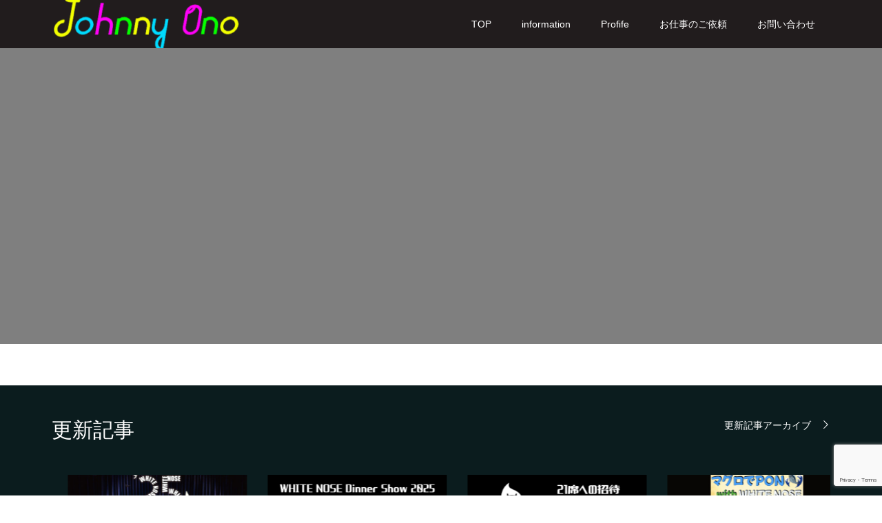

--- FILE ---
content_type: text/html; charset=UTF-8
request_url: https://hensachi2oku.jp/usces-member/
body_size: 12229
content:
<!DOCTYPE html>
<html lang="ja">
<head>
<meta charset="UTF-8">
<meta name="description" content="偏差値２億の社長芸人 ジョニー小野の公サイトでございますよ！数々の芸能、お笑い、音楽、車、高級オーディオ、高品質コーヒーまで ありとあらゆる私の趣味趣向を取り揃えています。 こちらに来たのも何かのご縁 ひとつでもお気に入りのコンテンツが見つかることを 切に願ってやみません。">
<meta name="viewport" content="width=device-width">
<!--||  JM Twitter Cards by jmau111 v14.1.0  ||-->
<meta name="twitter:card" content="summary_large_image">
<meta name="twitter:creator" content="@hensachi2oku">
<meta name="twitter:site" content="@hensachi2oku">
<meta name="twitter:title" content="メンバー">
<meta name="twitter:image" content="https://hensachi2oku.jp/wp/wp-content/uploads/2022/08/名称未設samune202208.png">
<!--||  /JM Twitter Cards by jmau111 v14.1.0  ||-->
<title>メンバー &#8211; ジョニー小野公式サイト</title>
<meta name='robots' content='max-image-preview:large' />
<link rel='dns-prefetch' href='//webfonts.xserver.jp' />
<link rel="alternate" title="oEmbed (JSON)" type="application/json+oembed" href="https://hensachi2oku.jp/wp-json/oembed/1.0/embed?url=https%3A%2F%2Fhensachi2oku.jp%2Fusces-member%2F" />
<link rel="alternate" title="oEmbed (XML)" type="text/xml+oembed" href="https://hensachi2oku.jp/wp-json/oembed/1.0/embed?url=https%3A%2F%2Fhensachi2oku.jp%2Fusces-member%2F&#038;format=xml" />
<style id='wp-img-auto-sizes-contain-inline-css' type='text/css'>
img:is([sizes=auto i],[sizes^="auto," i]){contain-intrinsic-size:3000px 1500px}
/*# sourceURL=wp-img-auto-sizes-contain-inline-css */
</style>
<style id='wp-emoji-styles-inline-css' type='text/css'>

	img.wp-smiley, img.emoji {
		display: inline !important;
		border: none !important;
		box-shadow: none !important;
		height: 1em !important;
		width: 1em !important;
		margin: 0 0.07em !important;
		vertical-align: -0.1em !important;
		background: none !important;
		padding: 0 !important;
	}
/*# sourceURL=wp-emoji-styles-inline-css */
</style>
<style id='wp-block-library-inline-css' type='text/css'>
:root{--wp-block-synced-color:#7a00df;--wp-block-synced-color--rgb:122,0,223;--wp-bound-block-color:var(--wp-block-synced-color);--wp-editor-canvas-background:#ddd;--wp-admin-theme-color:#007cba;--wp-admin-theme-color--rgb:0,124,186;--wp-admin-theme-color-darker-10:#006ba1;--wp-admin-theme-color-darker-10--rgb:0,107,160.5;--wp-admin-theme-color-darker-20:#005a87;--wp-admin-theme-color-darker-20--rgb:0,90,135;--wp-admin-border-width-focus:2px}@media (min-resolution:192dpi){:root{--wp-admin-border-width-focus:1.5px}}.wp-element-button{cursor:pointer}:root .has-very-light-gray-background-color{background-color:#eee}:root .has-very-dark-gray-background-color{background-color:#313131}:root .has-very-light-gray-color{color:#eee}:root .has-very-dark-gray-color{color:#313131}:root .has-vivid-green-cyan-to-vivid-cyan-blue-gradient-background{background:linear-gradient(135deg,#00d084,#0693e3)}:root .has-purple-crush-gradient-background{background:linear-gradient(135deg,#34e2e4,#4721fb 50%,#ab1dfe)}:root .has-hazy-dawn-gradient-background{background:linear-gradient(135deg,#faaca8,#dad0ec)}:root .has-subdued-olive-gradient-background{background:linear-gradient(135deg,#fafae1,#67a671)}:root .has-atomic-cream-gradient-background{background:linear-gradient(135deg,#fdd79a,#004a59)}:root .has-nightshade-gradient-background{background:linear-gradient(135deg,#330968,#31cdcf)}:root .has-midnight-gradient-background{background:linear-gradient(135deg,#020381,#2874fc)}:root{--wp--preset--font-size--normal:16px;--wp--preset--font-size--huge:42px}.has-regular-font-size{font-size:1em}.has-larger-font-size{font-size:2.625em}.has-normal-font-size{font-size:var(--wp--preset--font-size--normal)}.has-huge-font-size{font-size:var(--wp--preset--font-size--huge)}.has-text-align-center{text-align:center}.has-text-align-left{text-align:left}.has-text-align-right{text-align:right}.has-fit-text{white-space:nowrap!important}#end-resizable-editor-section{display:none}.aligncenter{clear:both}.items-justified-left{justify-content:flex-start}.items-justified-center{justify-content:center}.items-justified-right{justify-content:flex-end}.items-justified-space-between{justify-content:space-between}.screen-reader-text{border:0;clip-path:inset(50%);height:1px;margin:-1px;overflow:hidden;padding:0;position:absolute;width:1px;word-wrap:normal!important}.screen-reader-text:focus{background-color:#ddd;clip-path:none;color:#444;display:block;font-size:1em;height:auto;left:5px;line-height:normal;padding:15px 23px 14px;text-decoration:none;top:5px;width:auto;z-index:100000}html :where(.has-border-color){border-style:solid}html :where([style*=border-top-color]){border-top-style:solid}html :where([style*=border-right-color]){border-right-style:solid}html :where([style*=border-bottom-color]){border-bottom-style:solid}html :where([style*=border-left-color]){border-left-style:solid}html :where([style*=border-width]){border-style:solid}html :where([style*=border-top-width]){border-top-style:solid}html :where([style*=border-right-width]){border-right-style:solid}html :where([style*=border-bottom-width]){border-bottom-style:solid}html :where([style*=border-left-width]){border-left-style:solid}html :where(img[class*=wp-image-]){height:auto;max-width:100%}:where(figure){margin:0 0 1em}html :where(.is-position-sticky){--wp-admin--admin-bar--position-offset:var(--wp-admin--admin-bar--height,0px)}@media screen and (max-width:600px){html :where(.is-position-sticky){--wp-admin--admin-bar--position-offset:0px}}

/*# sourceURL=wp-block-library-inline-css */
</style><style id='global-styles-inline-css' type='text/css'>
:root{--wp--preset--aspect-ratio--square: 1;--wp--preset--aspect-ratio--4-3: 4/3;--wp--preset--aspect-ratio--3-4: 3/4;--wp--preset--aspect-ratio--3-2: 3/2;--wp--preset--aspect-ratio--2-3: 2/3;--wp--preset--aspect-ratio--16-9: 16/9;--wp--preset--aspect-ratio--9-16: 9/16;--wp--preset--color--black: #000000;--wp--preset--color--cyan-bluish-gray: #abb8c3;--wp--preset--color--white: #ffffff;--wp--preset--color--pale-pink: #f78da7;--wp--preset--color--vivid-red: #cf2e2e;--wp--preset--color--luminous-vivid-orange: #ff6900;--wp--preset--color--luminous-vivid-amber: #fcb900;--wp--preset--color--light-green-cyan: #7bdcb5;--wp--preset--color--vivid-green-cyan: #00d084;--wp--preset--color--pale-cyan-blue: #8ed1fc;--wp--preset--color--vivid-cyan-blue: #0693e3;--wp--preset--color--vivid-purple: #9b51e0;--wp--preset--gradient--vivid-cyan-blue-to-vivid-purple: linear-gradient(135deg,rgb(6,147,227) 0%,rgb(155,81,224) 100%);--wp--preset--gradient--light-green-cyan-to-vivid-green-cyan: linear-gradient(135deg,rgb(122,220,180) 0%,rgb(0,208,130) 100%);--wp--preset--gradient--luminous-vivid-amber-to-luminous-vivid-orange: linear-gradient(135deg,rgb(252,185,0) 0%,rgb(255,105,0) 100%);--wp--preset--gradient--luminous-vivid-orange-to-vivid-red: linear-gradient(135deg,rgb(255,105,0) 0%,rgb(207,46,46) 100%);--wp--preset--gradient--very-light-gray-to-cyan-bluish-gray: linear-gradient(135deg,rgb(238,238,238) 0%,rgb(169,184,195) 100%);--wp--preset--gradient--cool-to-warm-spectrum: linear-gradient(135deg,rgb(74,234,220) 0%,rgb(151,120,209) 20%,rgb(207,42,186) 40%,rgb(238,44,130) 60%,rgb(251,105,98) 80%,rgb(254,248,76) 100%);--wp--preset--gradient--blush-light-purple: linear-gradient(135deg,rgb(255,206,236) 0%,rgb(152,150,240) 100%);--wp--preset--gradient--blush-bordeaux: linear-gradient(135deg,rgb(254,205,165) 0%,rgb(254,45,45) 50%,rgb(107,0,62) 100%);--wp--preset--gradient--luminous-dusk: linear-gradient(135deg,rgb(255,203,112) 0%,rgb(199,81,192) 50%,rgb(65,88,208) 100%);--wp--preset--gradient--pale-ocean: linear-gradient(135deg,rgb(255,245,203) 0%,rgb(182,227,212) 50%,rgb(51,167,181) 100%);--wp--preset--gradient--electric-grass: linear-gradient(135deg,rgb(202,248,128) 0%,rgb(113,206,126) 100%);--wp--preset--gradient--midnight: linear-gradient(135deg,rgb(2,3,129) 0%,rgb(40,116,252) 100%);--wp--preset--font-size--small: 13px;--wp--preset--font-size--medium: 20px;--wp--preset--font-size--large: 36px;--wp--preset--font-size--x-large: 42px;--wp--preset--spacing--20: 0.44rem;--wp--preset--spacing--30: 0.67rem;--wp--preset--spacing--40: 1rem;--wp--preset--spacing--50: 1.5rem;--wp--preset--spacing--60: 2.25rem;--wp--preset--spacing--70: 3.38rem;--wp--preset--spacing--80: 5.06rem;--wp--preset--shadow--natural: 6px 6px 9px rgba(0, 0, 0, 0.2);--wp--preset--shadow--deep: 12px 12px 50px rgba(0, 0, 0, 0.4);--wp--preset--shadow--sharp: 6px 6px 0px rgba(0, 0, 0, 0.2);--wp--preset--shadow--outlined: 6px 6px 0px -3px rgb(255, 255, 255), 6px 6px rgb(0, 0, 0);--wp--preset--shadow--crisp: 6px 6px 0px rgb(0, 0, 0);}:where(.is-layout-flex){gap: 0.5em;}:where(.is-layout-grid){gap: 0.5em;}body .is-layout-flex{display: flex;}.is-layout-flex{flex-wrap: wrap;align-items: center;}.is-layout-flex > :is(*, div){margin: 0;}body .is-layout-grid{display: grid;}.is-layout-grid > :is(*, div){margin: 0;}:where(.wp-block-columns.is-layout-flex){gap: 2em;}:where(.wp-block-columns.is-layout-grid){gap: 2em;}:where(.wp-block-post-template.is-layout-flex){gap: 1.25em;}:where(.wp-block-post-template.is-layout-grid){gap: 1.25em;}.has-black-color{color: var(--wp--preset--color--black) !important;}.has-cyan-bluish-gray-color{color: var(--wp--preset--color--cyan-bluish-gray) !important;}.has-white-color{color: var(--wp--preset--color--white) !important;}.has-pale-pink-color{color: var(--wp--preset--color--pale-pink) !important;}.has-vivid-red-color{color: var(--wp--preset--color--vivid-red) !important;}.has-luminous-vivid-orange-color{color: var(--wp--preset--color--luminous-vivid-orange) !important;}.has-luminous-vivid-amber-color{color: var(--wp--preset--color--luminous-vivid-amber) !important;}.has-light-green-cyan-color{color: var(--wp--preset--color--light-green-cyan) !important;}.has-vivid-green-cyan-color{color: var(--wp--preset--color--vivid-green-cyan) !important;}.has-pale-cyan-blue-color{color: var(--wp--preset--color--pale-cyan-blue) !important;}.has-vivid-cyan-blue-color{color: var(--wp--preset--color--vivid-cyan-blue) !important;}.has-vivid-purple-color{color: var(--wp--preset--color--vivid-purple) !important;}.has-black-background-color{background-color: var(--wp--preset--color--black) !important;}.has-cyan-bluish-gray-background-color{background-color: var(--wp--preset--color--cyan-bluish-gray) !important;}.has-white-background-color{background-color: var(--wp--preset--color--white) !important;}.has-pale-pink-background-color{background-color: var(--wp--preset--color--pale-pink) !important;}.has-vivid-red-background-color{background-color: var(--wp--preset--color--vivid-red) !important;}.has-luminous-vivid-orange-background-color{background-color: var(--wp--preset--color--luminous-vivid-orange) !important;}.has-luminous-vivid-amber-background-color{background-color: var(--wp--preset--color--luminous-vivid-amber) !important;}.has-light-green-cyan-background-color{background-color: var(--wp--preset--color--light-green-cyan) !important;}.has-vivid-green-cyan-background-color{background-color: var(--wp--preset--color--vivid-green-cyan) !important;}.has-pale-cyan-blue-background-color{background-color: var(--wp--preset--color--pale-cyan-blue) !important;}.has-vivid-cyan-blue-background-color{background-color: var(--wp--preset--color--vivid-cyan-blue) !important;}.has-vivid-purple-background-color{background-color: var(--wp--preset--color--vivid-purple) !important;}.has-black-border-color{border-color: var(--wp--preset--color--black) !important;}.has-cyan-bluish-gray-border-color{border-color: var(--wp--preset--color--cyan-bluish-gray) !important;}.has-white-border-color{border-color: var(--wp--preset--color--white) !important;}.has-pale-pink-border-color{border-color: var(--wp--preset--color--pale-pink) !important;}.has-vivid-red-border-color{border-color: var(--wp--preset--color--vivid-red) !important;}.has-luminous-vivid-orange-border-color{border-color: var(--wp--preset--color--luminous-vivid-orange) !important;}.has-luminous-vivid-amber-border-color{border-color: var(--wp--preset--color--luminous-vivid-amber) !important;}.has-light-green-cyan-border-color{border-color: var(--wp--preset--color--light-green-cyan) !important;}.has-vivid-green-cyan-border-color{border-color: var(--wp--preset--color--vivid-green-cyan) !important;}.has-pale-cyan-blue-border-color{border-color: var(--wp--preset--color--pale-cyan-blue) !important;}.has-vivid-cyan-blue-border-color{border-color: var(--wp--preset--color--vivid-cyan-blue) !important;}.has-vivid-purple-border-color{border-color: var(--wp--preset--color--vivid-purple) !important;}.has-vivid-cyan-blue-to-vivid-purple-gradient-background{background: var(--wp--preset--gradient--vivid-cyan-blue-to-vivid-purple) !important;}.has-light-green-cyan-to-vivid-green-cyan-gradient-background{background: var(--wp--preset--gradient--light-green-cyan-to-vivid-green-cyan) !important;}.has-luminous-vivid-amber-to-luminous-vivid-orange-gradient-background{background: var(--wp--preset--gradient--luminous-vivid-amber-to-luminous-vivid-orange) !important;}.has-luminous-vivid-orange-to-vivid-red-gradient-background{background: var(--wp--preset--gradient--luminous-vivid-orange-to-vivid-red) !important;}.has-very-light-gray-to-cyan-bluish-gray-gradient-background{background: var(--wp--preset--gradient--very-light-gray-to-cyan-bluish-gray) !important;}.has-cool-to-warm-spectrum-gradient-background{background: var(--wp--preset--gradient--cool-to-warm-spectrum) !important;}.has-blush-light-purple-gradient-background{background: var(--wp--preset--gradient--blush-light-purple) !important;}.has-blush-bordeaux-gradient-background{background: var(--wp--preset--gradient--blush-bordeaux) !important;}.has-luminous-dusk-gradient-background{background: var(--wp--preset--gradient--luminous-dusk) !important;}.has-pale-ocean-gradient-background{background: var(--wp--preset--gradient--pale-ocean) !important;}.has-electric-grass-gradient-background{background: var(--wp--preset--gradient--electric-grass) !important;}.has-midnight-gradient-background{background: var(--wp--preset--gradient--midnight) !important;}.has-small-font-size{font-size: var(--wp--preset--font-size--small) !important;}.has-medium-font-size{font-size: var(--wp--preset--font-size--medium) !important;}.has-large-font-size{font-size: var(--wp--preset--font-size--large) !important;}.has-x-large-font-size{font-size: var(--wp--preset--font-size--x-large) !important;}
/*# sourceURL=global-styles-inline-css */
</style>

<style id='classic-theme-styles-inline-css' type='text/css'>
/*! This file is auto-generated */
.wp-block-button__link{color:#fff;background-color:#32373c;border-radius:9999px;box-shadow:none;text-decoration:none;padding:calc(.667em + 2px) calc(1.333em + 2px);font-size:1.125em}.wp-block-file__button{background:#32373c;color:#fff;text-decoration:none}
/*# sourceURL=/wp-includes/css/classic-themes.min.css */
</style>
<link rel='stylesheet' id='contact-form-7-css' href='https://hensachi2oku.jp/wp/wp-content/plugins/contact-form-7/includes/css/styles.css?ver=6.1.4' type='text/css' media='all' />
<link rel='stylesheet' id='whats-new-style-css' href='https://hensachi2oku.jp/wp/wp-content/plugins/whats-new-genarator/whats-new.css?ver=2.0.2' type='text/css' media='all' />
<link rel='stylesheet' id='oops-slick-css' href='https://hensachi2oku.jp/wp/wp-content/themes/oops_tcd048/css/slick.min.css?ver=6.9' type='text/css' media='all' />
<link rel='stylesheet' id='oops-slick-theme-css' href='https://hensachi2oku.jp/wp/wp-content/themes/oops_tcd048/css/slick-theme.min.css?ver=6.9' type='text/css' media='all' />
<link rel='stylesheet' id='oops-style-css' href='https://hensachi2oku.jp/wp/wp-content/themes/oops_tcd048/style.css?ver=1.5.2' type='text/css' media='all' />
<link rel='stylesheet' id='oops-responsive-css' href='https://hensachi2oku.jp/wp/wp-content/themes/oops_tcd048/responsive.min.css?ver=1.5.2' type='text/css' media='all' />
<script type="text/javascript" id="jquery-core-js-extra">
/* <![CDATA[ */
var wpadcf7sl_public = {"ajaxurl":"https://hensachi2oku.jp/wp/wp-admin/admin-ajax.php","nonce":"fc60f48bbd"};
//# sourceURL=jquery-core-js-extra
/* ]]> */
</script>
<script type="text/javascript" src="https://hensachi2oku.jp/wp/wp-includes/js/jquery/jquery.min.js?ver=3.7.1" id="jquery-core-js"></script>
<script type="text/javascript" src="https://hensachi2oku.jp/wp/wp-includes/js/jquery/jquery-migrate.min.js?ver=3.4.1" id="jquery-migrate-js"></script>
<script type="text/javascript" src="//webfonts.xserver.jp/js/xserverv3.js?fadein=0&amp;ver=2.0.9" id="typesquare_std-js"></script>
<script type="text/javascript" src="https://hensachi2oku.jp/wp/wp-content/themes/oops_tcd048/js/jquery.cookie.js?ver=1.5.2" id="oops-cookie-js"></script>
<link rel="https://api.w.org/" href="https://hensachi2oku.jp/wp-json/" /><link rel="alternate" title="JSON" type="application/json" href="https://hensachi2oku.jp/wp-json/wp/v2/pages/188" /><link rel="EditURI" type="application/rsd+xml" title="RSD" href="https://hensachi2oku.jp/wp/xmlrpc.php?rsd" />
<meta name="generator" content="WordPress 6.9" />
<meta name="generator" content="Seriously Simple Podcasting 3.14.2" />
<link rel="canonical" href="https://hensachi2oku.jp/usces-member/" />
<link rel='shortlink' href='https://hensachi2oku.jp/?p=188' />

<link rel="alternate" type="application/rss+xml" title="ポッドキャストの RSS フィード" href="https://hensachi2oku.jp/feed/podcast" />

<style>
.p-footer-cta--1 .p-footer-cta__catch { color: #ffffff; }
.p-footer-cta--1 .p-footer-cta__desc { color: #999999; }
.p-footer-cta--1 .p-footer-cta__inner { background: rgba( 0, 0, 0, 1); }
.p-footer-cta--1 .p-footer-cta__btn { background: #ff8000; }
.p-footer-cta--1 .p-footer-cta__btn:hover { background: #444444; }
.p-footer-cta--2 .p-footer-cta__catch { color: #ffffff; }
.p-footer-cta--2 .p-footer-cta__desc { color: #999999; }
.p-footer-cta--2 .p-footer-cta__inner { background: rgba( 0, 0, 0, 1); }
.p-footer-cta--2 .p-footer-cta__btn { background: #ff8000; }
.p-footer-cta--2 .p-footer-cta__btn:hover { background: #444444; }
.p-footer-cta--3 .p-footer-cta__catch { color: #ffffff; }
.p-footer-cta--3 .p-footer-cta__desc { color: #999999; }
.p-footer-cta--3 .p-footer-cta__inner { background: rgba( 0, 0, 0, 1); }
.p-footer-cta--3 .p-footer-cta__btn { background: #ff8000; }
.p-footer-cta--3 .p-footer-cta__btn:hover { background: #444444; }
</style>
<link rel="shortcut icon" href="https://hensachi2oku.jp/wp/wp-content/uploads/2022/07/cropped-icon.png">
<style>
/* Primary color */
.p-global-nav .sub-menu a, .p-news-ticker, .p-widget-dropdown, .p-widget-dropdown select, .p-headline, .p-latest-news__title, .l-footer, .p-menu-button.is-active { background: #0b1c1e; }

/* Secondary color */
.p-global-nav .sub-menu li a:hover, .p-widget-search__submit:hover, .p-button, .p-review__button:hover, .p-pager__item a:hover, .c-comment__form-submit:hover { background: #0065d1; }
.l-header--large .p-global-nav > li > a:hover, .l-header--large.is-active .p-global-nav > li > a:hover, .p-global-nav > .current-menu-item > a, .p-global-nav > li > a:hover, .p-global-nav .current-menu-item > a .p-widget-list a:hover, .p-news-ticker__item-date { color: #0065d1; }

/* Tertiary color */
.p-button:hover, .slick-dots li.slick-active, .slick-dots li:hover { background: #0063a0; }
.p-article01__title a:hover, .p-article01__category a:hover, .p-footer-blog__archive-link:hover, .p-footer-nav a:hover, .p-social-nav__item a:hover, .p-index-content07__archive-link:hover, .p-news-ticker__archive-link:hover { color: #0063a0; }

/* font type */
body { font-family: "Segoe UI", Verdana, "游ゴシック", YuGothic, "Hiragino Kaku Gothic ProN", Meiryo, sans-serif; }

/* headline font type */
.p-index-slider__item-catch, .p-index-content01__catch, .p-index-content02__item-catch, .p-showcase__catch, .p-index-content04__catch, .p-index-content06__item-catch, .p-index-content07__catch, .p-index-content09__catch, .p-footer-blog__catch, .p-article01__title, .p-page-header__title, .p-headline, .p-article02__title, .p-latest-news__title h2, .p-review__name, .p-review-header__title, #js-header-video .caption .title, #js-header-youtube .caption .title {
font-family: "Segoe UI", Verdana, "游ゴシック", YuGothic, "Hiragino Kaku Gothic ProN", Meiryo, sans-serif;
}

.p-index-slider__item:nth-child(1) .p-button { background: #ffffff; color: #1e73be; }
.p-index-slider__item:nth-child(1) .p-button:hover { background: #f40041; color: #ffffff; }
.p-index-slider__item:nth-child(2) .p-button { background: #ffffff; color: #ff0000; }
.p-index-slider__item:nth-child(2) .p-button:hover { background: #ff0000; color: #ffffff; }
.p-index-slider__item:nth-child(3) .p-button { background: #dd3333; color: #f7f7f7; }
.p-index-slider__item:nth-child(3) .p-button:hover { background: #005aed; color: #ffffff; }
/* load */
@-webkit-keyframes loading-square-loader {
  0% { box-shadow: 16px -8px rgba(11, 28, 30, 0), 32px 0 rgba(11, 28, 30, 0), 0 -16px rgba(11, 28, 30, 0), 16px -16px rgba(11, 28, 30, 0), 32px -16px rgba(11, 28, 30, 0), 0 -32px rgba(11, 28, 30, 0), 16px -32px rgba(11, 28, 30, 0), 32px -32px rgba(242, 205, 123, 0); }
  5% { box-shadow: 16px -8px rgba(11, 28, 30, 0), 32px 0 rgba(11, 28, 30, 0), 0 -16px rgba(11, 28, 30, 0), 16px -16px rgba(11, 28, 30, 0), 32px -16px rgba(11, 28, 30, 0), 0 -32px rgba(11, 28, 30, 0), 16px -32px rgba(11, 28, 30, 0), 32px -32px rgba(242, 205, 123, 0); }
  10% { box-shadow: 16px 0 rgba(11, 28, 30, 1), 32px -8px rgba(11, 28, 30, 0), 0 -16px rgba(11, 28, 30, 0), 16px -16px rgba(11, 28, 30, 0), 32px -16px rgba(11, 28, 30, 0), 0 -32px rgba(11, 28, 30, 0), 16px -32px rgba(11, 28, 30, 0), 32px -32px rgba(242, 205, 123, 0); }
  15% { box-shadow: 16px 0 rgba(11, 28, 30, 1), 32px 0 rgba(11, 28, 30, 1), 0 -24px rgba(11, 28, 30, 0), 16px -16px rgba(11, 28, 30, 0), 32px -16px rgba(11, 28, 30, 0), 0 -32px rgba(11, 28, 30, 0), 16px -32px rgba(11, 28, 30, 0), 32px -32px rgba(242, 205, 123, 0); }
  20% { box-shadow: 16px 0 rgba(11, 28, 30, 1), 32px 0 rgba(11, 28, 30, 1), 0 -16px rgba(11, 28, 30, 1), 16px -24px rgba(11, 28, 30, 0), 32px -16px rgba(11, 28, 30, 0), 0 -32px rgba(11, 28, 30, 0), 16px -32px rgba(11, 28, 30, 0), 32px -32px rgba(242, 205, 123, 0); }
  25% { box-shadow: 16px 0 rgba(11, 28, 30, 1), 32px 0 rgba(11, 28, 30, 1), 0 -16px rgba(11, 28, 30, 1), 16px -16px rgba(11, 28, 30, 1), 32px -24px rgba(11, 28, 30, 0), 0 -32px rgba(11, 28, 30, 0), 16px -32px rgba(11, 28, 30, 0), 32px -32px rgba(242, 205, 123, 0); }
  30% { box-shadow: 16px 0 rgba(11, 28, 30, 1), 32px 0 rgba(11, 28, 30, 1), 0 -16px rgba(11, 28, 30, 1), 16px -16px rgba(11, 28, 30, 1), 32px -16px rgba(11, 28, 30, 1), 0 -50px rgba(11, 28, 30, 0), 16px -32px rgba(11, 28, 30, 0), 32px -32px rgba(242, 205, 123, 0); }
  35% { box-shadow: 16px 0 rgba(11, 28, 30, 1), 32px 0 rgba(11, 28, 30, 1), 0 -16px rgba(11, 28, 30, 1), 16px -16px rgba(11, 28, 30, 1), 32px -16px rgba(11, 28, 30, 1), 0 -32px rgba(11, 28, 30, 1), 16px -50px rgba(11, 28, 30, 0), 32px -32px rgba(242, 205, 123, 0); }
  40% { box-shadow: 16px 0 rgba(11, 28, 30, 1), 32px 0 rgba(11, 28, 30, 1), 0 -16px rgba(11, 28, 30, 1), 16px -16px rgba(11, 28, 30, 1), 32px -16px rgba(11, 28, 30, 1), 0 -32px rgba(11, 28, 30, 1), 16px -32px rgba(11, 28, 30, 1), 32px -50px rgba(242, 205, 123, 0); }
  45%, 55% { box-shadow: 16px 0 rgba(11, 28, 30, 1), 32px 0 rgba(11, 28, 30, 1), 0 -16px rgba(11, 28, 30, 1), 16px -16px rgba(11, 28, 30, 1), 32px -16px rgba(11, 28, 30, 1), 0 -32px rgba(11, 28, 30, 1), 16px -32px rgba(11, 28, 30, 1), 32px -32px rgba(0, 101, 209, 1); }
  60% { box-shadow: 16px 8px rgba(11, 28, 30, 0), 32px 0 rgba(11, 28, 30, 1), 0 -16px rgba(11, 28, 30, 1), 16px -16px rgba(11, 28, 30, 1), 32px -16px rgba(11, 28, 30, 1), 0 -32px rgba(11, 28, 30, 1), 16px -32px rgba(11, 28, 30, 1), 32px -32px rgba(0, 101, 209, 1); }
  65% { box-shadow: 16px 8px rgba(11, 28, 30, 0), 32px 8px rgba(11, 28, 30, 0), 0 -16px rgba(11, 28, 30, 1), 16px -16px rgba(11, 28, 30, 1), 32px -16px rgba(11, 28, 30, 1), 0 -32px rgba(11, 28, 30, 1), 16px -32px rgba(11, 28, 30, 1), 32px -32px rgba(0, 101, 209, 1); }
  70% { box-shadow: 16px 8px rgba(11, 28, 30, 0), 32px 8px rgba(11, 28, 30, 0), 0 -8px rgba(11, 28, 30, 0), 16px -16px rgba(11, 28, 30, 1), 32px -16px rgba(11, 28, 30, 1), 0 -32px rgba(11, 28, 30, 1), 16px -32px rgba(11, 28, 30, 1), 32px -32px rgba(0, 101, 209, 1); }
  75% { box-shadow: 16px 8px rgba(11, 28, 30, 0), 32px 8px rgba(11, 28, 30, 0), 0 -8px rgba(11, 28, 30, 0), 16px -8px rgba(11, 28, 30, 0), 32px -16px rgba(11, 28, 30, 1), 0 -32px rgba(11, 28, 30, 1), 16px -32px rgba(11, 28, 30, 1), 32px -32px rgba(0, 101, 209, 1); }
  80% { box-shadow: 16px 8px rgba(11, 28, 30, 0), 32px 8px rgba(11, 28, 30, 0), 0 -8px rgba(11, 28, 30, 0), 16px -8px rgba(11, 28, 30, 0), 32px -8px rgba(11, 28, 30, 0), 0 -32px rgba(11, 28, 30, 1), 16px -32px rgba(11, 28, 30, 1), 32px -32px rgba(0, 101, 209, 1); }
  85% { box-shadow: 16px 8px rgba(11, 28, 30, 0), 32px 8px rgba(11, 28, 30, 0), 0 -8px rgba(11, 28, 30, 0), 16px -8px rgba(11, 28, 30, 0), 32px -8px rgba(11, 28, 30, 0), 0 -24px rgba(11, 28, 30, 0), 16px -32px rgba(11, 28, 30, 1), 32px -32px rgba(0, 101, 209, 1); }
  90% { box-shadow: 16px 8px rgba(11, 28, 30, 0), 32px 8px rgba(11, 28, 30, 0), 0 -8px rgba(11, 28, 30, 0), 16px -8px rgba(11, 28, 30, 0), 32px -8px rgba(11, 28, 30, 0), 0 -24px rgba(11, 28, 30, 0), 16px -24px rgba(11, 28, 30, 0), 32px -32px rgba(0, 101, 209, 1); }
  95%, 100% { box-shadow: 16px 8px rgba(11, 28, 30, 0), 32px 8px rgba(11, 28, 30, 0), 0 -8px rgba(11, 28, 30, 0), 16px -8px rgba(11, 28, 30, 0), 32px -8px rgba(11, 28, 30, 0), 0 -24px rgba(11, 28, 30, 0), 16px -24px rgba(11, 28, 30, 0), 32px -24px rgba(0, 101, 209, 0); }
}
@keyframes loading-square-loader {
  0% { box-shadow: 16px -8px rgba(11, 28, 30, 0), 32px 0 rgba(11, 28, 30, 0), 0 -16px rgba(11, 28, 30, 0), 16px -16px rgba(11, 28, 30, 0), 32px -16px rgba(11, 28, 30, 0), 0 -32px rgba(11, 28, 30, 0), 16px -32px rgba(11, 28, 30, 0), 32px -32px rgba(242, 205, 123, 0); }
  5% { box-shadow: 16px -8px rgba(11, 28, 30, 0), 32px 0 rgba(11, 28, 30, 0), 0 -16px rgba(11, 28, 30, 0), 16px -16px rgba(11, 28, 30, 0), 32px -16px rgba(11, 28, 30, 0), 0 -32px rgba(11, 28, 30, 0), 16px -32px rgba(11, 28, 30, 0), 32px -32px rgba(242, 205, 123, 0); }
  10% { box-shadow: 16px 0 rgba(11, 28, 30, 1), 32px -8px rgba(11, 28, 30, 0), 0 -16px rgba(11, 28, 30, 0), 16px -16px rgba(11, 28, 30, 0), 32px -16px rgba(11, 28, 30, 0), 0 -32px rgba(11, 28, 30, 0), 16px -32px rgba(11, 28, 30, 0), 32px -32px rgba(242, 205, 123, 0); }
  15% { box-shadow: 16px 0 rgba(11, 28, 30, 1), 32px 0 rgba(11, 28, 30, 1), 0 -24px rgba(11, 28, 30, 0), 16px -16px rgba(11, 28, 30, 0), 32px -16px rgba(11, 28, 30, 0), 0 -32px rgba(11, 28, 30, 0), 16px -32px rgba(11, 28, 30, 0), 32px -32px rgba(242, 205, 123, 0); }
  20% { box-shadow: 16px 0 rgba(11, 28, 30, 1), 32px 0 rgba(11, 28, 30, 1), 0 -16px rgba(11, 28, 30, 1), 16px -24px rgba(11, 28, 30, 0), 32px -16px rgba(11, 28, 30, 0), 0 -32px rgba(11, 28, 30, 0), 16px -32px rgba(11, 28, 30, 0), 32px -32px rgba(242, 205, 123, 0); }
  25% { box-shadow: 16px 0 rgba(11, 28, 30, 1), 32px 0 rgba(11, 28, 30, 1), 0 -16px rgba(11, 28, 30, 1), 16px -16px rgba(11, 28, 30, 1), 32px -24px rgba(11, 28, 30, 0), 0 -32px rgba(11, 28, 30, 0), 16px -32px rgba(11, 28, 30, 0), 32px -32px rgba(242, 205, 123, 0); }
  30% { box-shadow: 16px 0 rgba(11, 28, 30, 1), 32px 0 rgba(11, 28, 30, 1), 0 -16px rgba(11, 28, 30, 1), 16px -16px rgba(11, 28, 30, 1), 32px -16px rgba(11, 28, 30, 1), 0 -50px rgba(11, 28, 30, 0), 16px -32px rgba(11, 28, 30, 0), 32px -32px rgba(242, 205, 123, 0); }
  35% { box-shadow: 16px 0 rgba(11, 28, 30, 1), 32px 0 rgba(11, 28, 30, 1), 0 -16px rgba(11, 28, 30, 1), 16px -16px rgba(11, 28, 30, 1), 32px -16px rgba(11, 28, 30, 1), 0 -32px rgba(11, 28, 30, 1), 16px -50px rgba(11, 28, 30, 0), 32px -32px rgba(242, 205, 123, 0); }
  40% { box-shadow: 16px 0 rgba(11, 28, 30, 1), 32px 0 rgba(11, 28, 30, 1), 0 -16px rgba(11, 28, 30, 1), 16px -16px rgba(11, 28, 30, 1), 32px -16px rgba(11, 28, 30, 1), 0 -32px rgba(11, 28, 30, 1), 16px -32px rgba(11, 28, 30, 1), 32px -50px rgba(242, 205, 123, 0); }
  45%, 55% { box-shadow: 16px 0 rgba(11, 28, 30, 1), 32px 0 rgba(11, 28, 30, 1), 0 -16px rgba(11, 28, 30, 1), 16px -16px rgba(11, 28, 30, 1), 32px -16px rgba(11, 28, 30, 1), 0 -32px rgba(11, 28, 30, 1), 16px -32px rgba(11, 28, 30, 1), 32px -32px rgba(0, 101, 209, 1); }
  60% { box-shadow: 16px 8px rgba(11, 28, 30, 0), 32px 0 rgba(11, 28, 30, 1), 0 -16px rgba(11, 28, 30, 1), 16px -16px rgba(11, 28, 30, 1), 32px -16px rgba(11, 28, 30, 1), 0 -32px rgba(11, 28, 30, 1), 16px -32px rgba(11, 28, 30, 1), 32px -32px rgba(0, 101, 209, 1); }
  65% { box-shadow: 16px 8px rgba(11, 28, 30, 0), 32px 8px rgba(11, 28, 30, 0), 0 -16px rgba(11, 28, 30, 1), 16px -16px rgba(11, 28, 30, 1), 32px -16px rgba(11, 28, 30, 1), 0 -32px rgba(11, 28, 30, 1), 16px -32px rgba(11, 28, 30, 1), 32px -32px rgba(0, 101, 209, 1); }
  70% { box-shadow: 16px 8px rgba(11, 28, 30, 0), 32px 8px rgba(11, 28, 30, 0), 0 -8px rgba(11, 28, 30, 0), 16px -16px rgba(11, 28, 30, 1), 32px -16px rgba(11, 28, 30, 1), 0 -32px rgba(11, 28, 30, 1), 16px -32px rgba(11, 28, 30, 1), 32px -32px rgba(0, 101, 209, 1); }
  75% { box-shadow: 16px 8px rgba(11, 28, 30, 0), 32px 8px rgba(11, 28, 30, 0), 0 -8px rgba(11, 28, 30, 0), 16px -8px rgba(11, 28, 30, 0), 32px -16px rgba(11, 28, 30, 1), 0 -32px rgba(11, 28, 30, 1), 16px -32px rgba(11, 28, 30, 1), 32px -32px rgba(0, 101, 209, 1); }
  80% { box-shadow: 16px 8px rgba(11, 28, 30, 0), 32px 8px rgba(11, 28, 30, 0), 0 -8px rgba(11, 28, 30, 0), 16px -8px rgba(11, 28, 30, 0), 32px -8px rgba(11, 28, 30, 0), 0 -32px rgba(11, 28, 30, 1), 16px -32px rgba(11, 28, 30, 1), 32px -32px rgba(0, 101, 209, 1); }
  85% { box-shadow: 16px 8px rgba(11, 28, 30, 0), 32px 8px rgba(11, 28, 30, 0), 0 -8px rgba(11, 28, 30, 0), 16px -8px rgba(11, 28, 30, 0), 32px -8px rgba(11, 28, 30, 0), 0 -24px rgba(11, 28, 30, 0), 16px -32px rgba(11, 28, 30, 1), 32px -32px rgba(0, 101, 209, 1); }
  90% { box-shadow: 16px 8px rgba(11, 28, 30, 0), 32px 8px rgba(11, 28, 30, 0), 0 -8px rgba(11, 28, 30, 0), 16px -8px rgba(11, 28, 30, 0), 32px -8px rgba(11, 28, 30, 0), 0 -24px rgba(11, 28, 30, 0), 16px -24px rgba(11, 28, 30, 0), 32px -32px rgba(0, 101, 209, 1); }
  95%, 100% { box-shadow: 16px 8px rgba(11, 28, 30, 0), 32px 8px rgba(11, 28, 30, 0), 0 -8px rgba(11, 28, 30, 0), 16px -8px rgba(11, 28, 30, 0), 32px -8px rgba(11, 28, 30, 0), 0 -24px rgba(11, 28, 30, 0), 16px -24px rgba(11, 28, 30, 0), 32px -24px rgba(0, 101, 209, 0); }
}

.c-load--type2:before { box-shadow: 16px 0 0 rgba(11, 28, 30, 1), 32px 0 0 rgba(11, 28, 30, 1), 0 -16px 0 rgba(11, 28, 30, 1), 16px -16px 0 rgba(11, 28, 30, 1), 32px -16px 0 rgba(11, 28, 30, 1), 0 -32px rgba(11, 28, 30, 1), 16px -32px rgba(11, 28, 30, 1), 32px -32px rgba(0, 101, 209, 0); }
.c-load--type2:after { background-color: rgba(0, 101, 209, 1); }
.c-load--type1 { border: 3px solid rgba(11, 28, 30, 0.2); border-top-color: #0b1c1e; }
#site_loader_animation.c-load--type3 i { background: #0b1c1e; }

/* hover effect */
.p-hover-effect--type1:hover img { -webkit-transform: scale(1.2) rotate(2deg); transform: scale(1.2) rotate(2deg); }
.p-hover-effect--type2 img { margin-left: 15px; -webkit-transform: scale(1.2) translate3d(-15px, 0, 0); transform: scale(1.2) translate3d(-15px, 0, 0);}
.p-hover-effect--type2:hover img { opacity: 0.5 }
.p-hover-effect--type3 { background: #ffffff; }
.p-hover-effect--type3:hover img { opacity: 0.5; }

/* Page header */
.p-page-header::before { background: rgba(0, 0, 0, ) }

/* Entry body */
.p-entry__body, .p-entry__body p { font-size: 14px; }
.p-entry__body a, .custom-html-widget a { color: #ff7f00; }

/* Header */
.l-header, .l-header--large.is-active { background: rgba(10, 4, 5, 0.8); }
.l-header__logo a { color: #ffffff; } 
.p-global-nav > li > a, .l-header--large.is-active .p-global-nav > li > a { color: #ffffff; }

/* Contents builder */
#cb_1::before { background: rgba( 0, 0, 0, ); }
#cb_1 .p-button { background: #ffffff; color: #1e73be; }
#cb_1 .p-button:hover { background: #0067bc; color: #ffffff; }
#cb_5::before { background: rgba( 0, 0, 0, ); }
#cb_5 .p-button { background: #ffffff; color: #ff2828; }
#cb_5 .p-button:hover { background: #ff0000; color: #ffffff; }
#cb_7::before { background: rgba( 0, 0, 0, ); }
#cb_7 .p-button { background: #ffffff; color: #dd3333; }
#cb_7 .p-button:hover { background: #dd3333; color: #ffffff; }

/* Footer bar */

/* Responsive */
@media only screen and (max-width: 1200px) {
.l-header, .l-header--large.is-active { background: #0a0405; }
.p-global-nav { background: rgba(11, 28, 30, 0.8); }	
.l-header__logo a { color: #ffffff; } 
}
@media only screen and (max-width: 767px) {

@-webkit-keyframes loading-square-loader {
  0% { box-shadow: 10px -5px rgba(11, 28, 30, 0), 20px 0 rgba(11, 28, 30, 0), 0 -10px rgba(11, 28, 30, 0), 10px -10px rgba(11, 28, 30, 0), 20px -10px rgba(11, 28, 30, 0), 0 -20px rgba(11, 28, 30, 0), 10px -20px rgba(11, 28, 30, 0), 20px -20px rgba(242, 205, 123, 0); }
  5% { box-shadow: 10px -5px rgba(11, 28, 30, 0), 20px 0 rgba(11, 28, 30, 0), 0 -10px rgba(11, 28, 30, 0), 10px -10px rgba(11, 28, 30, 0), 20px -10px rgba(11, 28, 30, 0), 0 -20px rgba(11, 28, 30, 0), 10px -20px rgba(11, 28, 30, 0), 20px -20px rgba(242, 205, 123, 0); }
  10% { box-shadow: 10px 0 rgba(11, 28, 30, 1), 20px -5px rgba(11, 28, 30, 0), 0 -10px rgba(11, 28, 30, 0), 10px -10px rgba(11, 28, 30, 0), 20px -10px rgba(11, 28, 30, 0), 0 -20px rgba(11, 28, 30, 0), 10px -20px rgba(11, 28, 30, 0), 20px -20px rgba(242, 205, 123, 0); }
  15% { box-shadow: 10px 0 rgba(11, 28, 30, 1), 20px 0 rgba(11, 28, 30, 1), 0 -15px rgba(11, 28, 30, 0), 10px -10px rgba(11, 28, 30, 0), 20px -10px rgba(11, 28, 30, 0), 0 -20px rgba(11, 28, 30, 0), 10px -20px rgba(11, 28, 30, 0), 20px -20px rgba(242, 205, 123, 0); }
  20% { box-shadow: 10px 0 rgba(11, 28, 30, 1), 20px 0 rgba(11, 28, 30, 1), 0 -10px rgba(11, 28, 30, 1), 10px -15px rgba(11, 28, 30, 0), 20px -10px rgba(11, 28, 30, 0), 0 -20px rgba(11, 28, 30, 0), 10px -20px rgba(11, 28, 30, 0), 20px -20px rgba(242, 205, 123, 0); }
  25% { box-shadow: 10px 0 rgba(11, 28, 30, 1), 20px 0 rgba(11, 28, 30, 1), 0 -10px rgba(11, 28, 30, 1), 10px -10px rgba(11, 28, 30, 1), 20px -15px rgba(11, 28, 30, 0), 0 -20px rgba(11, 28, 30, 0), 10px -20px rgba(11, 28, 30, 0), 20px -20px rgba(242, 205, 123, 0); }
  30% { box-shadow: 10px 0 rgba(11, 28, 30, 1), 20px 0 rgba(11, 28, 30, 1), 0 -10px rgba(11, 28, 30, 1), 10px -10px rgba(11, 28, 30, 1), 20px -10px rgba(11, 28, 30, 1), 0 -50px rgba(11, 28, 30, 0), 10px -20px rgba(11, 28, 30, 0), 20px -20px rgba(242, 205, 123, 0); }
  35% { box-shadow: 10px 0 rgba(11, 28, 30, 1), 20px 0 rgba(11, 28, 30, 1), 0 -10px rgba(11, 28, 30, 1), 10px -10px rgba(11, 28, 30, 1), 20px -10px rgba(11, 28, 30, 1), 0 -20px rgba(11, 28, 30, 1), 10px -50px rgba(11, 28, 30, 0), 20px -20px rgba(242, 205, 123, 0); }
  40% { box-shadow: 10px 0 rgba(11, 28, 30, 1), 20px 0 rgba(11, 28, 30, 1), 0 -10px rgba(11, 28, 30, 1), 10px -10px rgba(11, 28, 30, 1), 20px -10px rgba(11, 28, 30, 1), 0 -20px rgba(11, 28, 30, 1), 10px -20px rgba(11, 28, 30, 1), 20px -50px rgba(242, 205, 123, 0); }
  45%, 55% { box-shadow: 10px 0 rgba(11, 28, 30, 1), 20px 0 rgba(11, 28, 30, 1), 0 -10px rgba(11, 28, 30, 1), 10px -10px rgba(11, 28, 30, 1), 20px -10px rgba(11, 28, 30, 1), 0 -20px rgba(11, 28, 30, 1), 10px -20px rgba(11, 28, 30, 1), 20px -20px rgba(0, 101, 209, 1); }
  60% { box-shadow: 10px 5px rgba(11, 28, 30, 0), 20px 0 rgba(11, 28, 30, 1), 0 -10px rgba(11, 28, 30, 1), 10px -10px rgba(11, 28, 30, 1), 20px -10px rgba(11, 28, 30, 1), 0 -20px rgba(11, 28, 30, 1), 10px -20px rgba(11, 28, 30, 1), 20px -20px rgba(0, 101, 209, 1); }
  65% { box-shadow: 10px 5px rgba(11, 28, 30, 0), 20px 5px rgba(11, 28, 30, 0), 0 -10px rgba(11, 28, 30, 1), 10px -10px rgba(11, 28, 30, 1), 20px -10px rgba(11, 28, 30, 1), 0 -20px rgba(11, 28, 30, 1), 10px -20px rgba(11, 28, 30, 1), 20px -20px rgba(0, 101, 209, 1); }
  70% { box-shadow: 10px 5px rgba(11, 28, 30, 0), 20px 5px rgba(11, 28, 30, 0), 0 -5px rgba(11, 28, 30, 0), 10px -10px rgba(11, 28, 30, 1), 20px -10px rgba(11, 28, 30, 1), 0 -20px rgba(11, 28, 30, 1), 10px -20px rgba(11, 28, 30, 1), 20px -20px rgba(0, 101, 209, 1); }
  75% { box-shadow: 10px 5px rgba(11, 28, 30, 0), 20px 5px rgba(11, 28, 30, 0), 0 -5px rgba(11, 28, 30, 0), 10px -5px rgba(11, 28, 30, 0), 20px -10px rgba(11, 28, 30, 1), 0 -20px rgba(11, 28, 30, 1), 10px -20px rgba(11, 28, 30, 1), 20px -20px rgba(0, 101, 209, 1); }
  80% { box-shadow: 10px 5px rgba(11, 28, 30, 0), 20px 5px rgba(11, 28, 30, 0), 0 -5px rgba(11, 28, 30, 0), 10px -5px rgba(11, 28, 30, 0), 20px -5px rgba(11, 28, 30, 0), 0 -20px rgba(11, 28, 30, 1), 10px -20px rgba(11, 28, 30, 1), 20px -20px rgba(0, 101, 209, 1); }
  85% { box-shadow: 10px 5px rgba(11, 28, 30, 0), 20px 5px rgba(11, 28, 30, 0), 0 -5px rgba(11, 28, 30, 0), 10px -5px rgba(11, 28, 30, 0), 20px -5px rgba(11, 28, 30, 0), 0 -15px rgba(11, 28, 30, 0), 10px -20px rgba(11, 28, 30, 1), 20px -20px rgba(0, 101, 209, 1); }
  90% { box-shadow: 10px 5px rgba(11, 28, 30, 0), 20px 5px rgba(11, 28, 30, 0), 0 -5px rgba(11, 28, 30, 0), 10px -5px rgba(11, 28, 30, 0), 20px -5px rgba(11, 28, 30, 0), 0 -15px rgba(11, 28, 30, 0), 10px -15px rgba(11, 28, 30, 0), 20px -20px rgba(0, 101, 209, 1); }
  95%, 100% { box-shadow: 10px 5px rgba(11, 28, 30, 0), 20px 5px rgba(11, 28, 30, 0), 0 -5px rgba(11, 28, 30, 0), 10px -5px rgba(11, 28, 30, 0), 20px -5px rgba(11, 28, 30, 0), 0 -15px rgba(11, 28, 30, 0), 10px -15px rgba(11, 28, 30, 0), 20px -15px rgba(0, 101, 209, 0); }
}
@keyframes loading-square-loader {
  0% { box-shadow: 10px -5px rgba(11, 28, 30, 0), 20px 0 rgba(11, 28, 30, 0), 0 -10px rgba(11, 28, 30, 0), 10px -10px rgba(11, 28, 30, 0), 20px -10px rgba(11, 28, 30, 0), 0 -20px rgba(11, 28, 30, 0), 10px -20px rgba(11, 28, 30, 0), 20px -20px rgba(242, 205, 123, 0); }
  5% { box-shadow: 10px -5px rgba(11, 28, 30, 0), 20px 0 rgba(11, 28, 30, 0), 0 -10px rgba(11, 28, 30, 0), 10px -10px rgba(11, 28, 30, 0), 20px -10px rgba(11, 28, 30, 0), 0 -20px rgba(11, 28, 30, 0), 10px -20px rgba(11, 28, 30, 0), 20px -20px rgba(242, 205, 123, 0); }
  10% { box-shadow: 10px 0 rgba(11, 28, 30, 1), 20px -5px rgba(11, 28, 30, 0), 0 -10px rgba(11, 28, 30, 0), 10px -10px rgba(11, 28, 30, 0), 20px -10px rgba(11, 28, 30, 0), 0 -20px rgba(11, 28, 30, 0), 10px -20px rgba(11, 28, 30, 0), 20px -20px rgba(242, 205, 123, 0); }
  15% { box-shadow: 10px 0 rgba(11, 28, 30, 1), 20px 0 rgba(11, 28, 30, 1), 0 -15px rgba(11, 28, 30, 0), 10px -10px rgba(11, 28, 30, 0), 20px -10px rgba(11, 28, 30, 0), 0 -20px rgba(11, 28, 30, 0), 10px -20px rgba(11, 28, 30, 0), 20px -20px rgba(242, 205, 123, 0); }
  20% { box-shadow: 10px 0 rgba(11, 28, 30, 1), 20px 0 rgba(11, 28, 30, 1), 0 -10px rgba(11, 28, 30, 1), 10px -15px rgba(11, 28, 30, 0), 20px -10px rgba(11, 28, 30, 0), 0 -20px rgba(11, 28, 30, 0), 10px -20px rgba(11, 28, 30, 0), 20px -20px rgba(242, 205, 123, 0); }
  25% { box-shadow: 10px 0 rgba(11, 28, 30, 1), 20px 0 rgba(11, 28, 30, 1), 0 -10px rgba(11, 28, 30, 1), 10px -10px rgba(11, 28, 30, 1), 20px -15px rgba(11, 28, 30, 0), 0 -20px rgba(11, 28, 30, 0), 10px -20px rgba(11, 28, 30, 0), 20px -20px rgba(242, 205, 123, 0); }
  30% { box-shadow: 10px 0 rgba(11, 28, 30, 1), 20px 0 rgba(11, 28, 30, 1), 0 -10px rgba(11, 28, 30, 1), 10px -10px rgba(11, 28, 30, 1), 20px -10px rgba(11, 28, 30, 1), 0 -50px rgba(11, 28, 30, 0), 10px -20px rgba(11, 28, 30, 0), 20px -20px rgba(242, 205, 123, 0); }
  35% { box-shadow: 10px 0 rgba(11, 28, 30, 1), 20px 0 rgba(11, 28, 30, 1), 0 -10px rgba(11, 28, 30, 1), 10px -10px rgba(11, 28, 30, 1), 20px -10px rgba(11, 28, 30, 1), 0 -20px rgba(11, 28, 30, 1), 10px -50px rgba(11, 28, 30, 0), 20px -20px rgba(242, 205, 123, 0); }
  40% { box-shadow: 10px 0 rgba(11, 28, 30, 1), 20px 0 rgba(11, 28, 30, 1), 0 -10px rgba(11, 28, 30, 1), 10px -10px rgba(11, 28, 30, 1), 20px -10px rgba(11, 28, 30, 1), 0 -20px rgba(11, 28, 30, 1), 10px -20px rgba(11, 28, 30, 1), 20px -50px rgba(242, 205, 123, 0); }
  45%, 55% { box-shadow: 10px 0 rgba(11, 28, 30, 1), 20px 0 rgba(11, 28, 30, 1), 0 -10px rgba(11, 28, 30, 1), 10px -10px rgba(11, 28, 30, 1), 20px -10px rgba(11, 28, 30, 1), 0 -20px rgba(11, 28, 30, 1), 10px -20px rgba(11, 28, 30, 1), 20px -20px rgba(0, 101, 209, 1); }
  60% { box-shadow: 10px 5px rgba(11, 28, 30, 0), 20px 0 rgba(11, 28, 30, 1), 0 -10px rgba(11, 28, 30, 1), 10px -10px rgba(11, 28, 30, 1), 20px -10px rgba(11, 28, 30, 1), 0 -20px rgba(11, 28, 30, 1), 10px -20px rgba(11, 28, 30, 1), 20px -20px rgba(0, 101, 209, 1); }
  65% { box-shadow: 10px 5px rgba(11, 28, 30, 0), 20px 5px rgba(11, 28, 30, 0), 0 -10px rgba(11, 28, 30, 1), 10px -10px rgba(11, 28, 30, 1), 20px -10px rgba(11, 28, 30, 1), 0 -20px rgba(11, 28, 30, 1), 10px -20px rgba(11, 28, 30, 1), 20px -20px rgba(0, 101, 209, 1); }
  70% { box-shadow: 10px 5px rgba(11, 28, 30, 0), 20px 5px rgba(11, 28, 30, 0), 0 -5px rgba(11, 28, 30, 0), 10px -10px rgba(11, 28, 30, 1), 20px -10px rgba(11, 28, 30, 1), 0 -20px rgba(11, 28, 30, 1), 10px -20px rgba(11, 28, 30, 1), 20px -20px rgba(0, 101, 209, 1); }
  75% { box-shadow: 10px 5px rgba(11, 28, 30, 0), 20px 5px rgba(11, 28, 30, 0), 0 -5px rgba(11, 28, 30, 0), 10px -5px rgba(11, 28, 30, 0), 20px -10px rgba(11, 28, 30, 1), 0 -20px rgba(11, 28, 30, 1), 10px -20px rgba(11, 28, 30, 1), 20px -20px rgba(0, 101, 209, 1); }
  80% { box-shadow: 10px 5px rgba(11, 28, 30, 0), 20px 5px rgba(11, 28, 30, 0), 0 -5px rgba(11, 28, 30, 0), 10px -5px rgba(11, 28, 30, 0), 20px -5px rgba(11, 28, 30, 0), 0 -20px rgba(11, 28, 30, 1), 10px -20px rgba(11, 28, 30, 1), 20px -20px rgba(0, 101, 209, 1); }
  85% { box-shadow: 10px 5px rgba(11, 28, 30, 0), 20px 5px rgba(11, 28, 30, 0), 0 -5px rgba(11, 28, 30, 0), 10px -5px rgba(11, 28, 30, 0), 20px -5px rgba(11, 28, 30, 0), 0 -15px rgba(11, 28, 30, 0), 10px -20px rgba(11, 28, 30, 1), 20px -20px rgba(0, 101, 209, 1); }
  90% { box-shadow: 10px 5px rgba(11, 28, 30, 0), 20px 5px rgba(11, 28, 30, 0), 0 -5px rgba(11, 28, 30, 0), 10px -5px rgba(11, 28, 30, 0), 20px -5px rgba(11, 28, 30, 0), 0 -15px rgba(11, 28, 30, 0), 10px -15px rgba(11, 28, 30, 0), 20px -20px rgba(0, 101, 209, 1); }
  95%, 100% { box-shadow: 10px 5px rgba(11, 28, 30, 0), 20px 5px rgba(11, 28, 30, 0), 0 -5px rgba(11, 28, 30, 0), 10px -5px rgba(11, 28, 30, 0), 20px -5px rgba(11, 28, 30, 0), 0 -15px rgba(11, 28, 30, 0), 10px -15px rgba(11, 28, 30, 0), 20px -15px rgba(0, 101, 209, 0); }
}
.c-load--type2:before { box-shadow: 10px 0 0 rgba(11, 28, 30, 1), 20px 0 0 rgba(11, 28, 30, 1), 0 -10px 0 rgba(11, 28, 30, 1), 10px -10px 0 rgba(11, 28, 30, 1), 20px -10px 0 rgba(11, 28, 30, 1), 0 -20px rgba(11, 28, 30, 1), 10px -20px rgba(11, 28, 30, 1), 20px -20px rgba(0, 101, 209, 0); }

}

/* Custom CSS */
.p-showcase__catch,.p-showcase__desc {text-shadow:2px 2px 3px #000000!important; }
#cb_5 a:link {
  color: #4169E1!important;
}

.p-breadcrumb,.c-breadcrumb {display:none!important;}</style>
<style type="text/css">

</style>
<link rel="icon" href="https://hensachi2oku.jp/wp/wp-content/uploads/2022/07/cropped-icon-32x32.png" sizes="32x32" />
<link rel="icon" href="https://hensachi2oku.jp/wp/wp-content/uploads/2022/07/cropped-icon-192x192.png" sizes="192x192" />
<link rel="apple-touch-icon" href="https://hensachi2oku.jp/wp/wp-content/uploads/2022/07/cropped-icon-180x180.png" />
<meta name="msapplication-TileImage" content="https://hensachi2oku.jp/wp/wp-content/uploads/2022/07/cropped-icon-270x270.png" />
<script async src="https://pagead2.googlesyndication.com/pagead/js/adsbygoogle.js?client=ca-pub-6811574480211591" crossorigin="anonymous"></script>
</head>
<body>
<header id="js-header" class="l-header is-fixed">
	<div class="l-header__inner">
				<div class="p-logo l-header__logo">
			<a href="https://hensachi2oku.jp/"><img src="https://hensachi2oku.jp/wp/wp-content/uploads/2022/07/johnnyono_logo-2-e1658996466164.png" alt="ジョニー小野公式サイト"></a>
		</div>
				<a href="#" id="js-menu-button" class="p-menu-button c-menu-button"></a>
<nav class="menu-menu-container"><ul id="js-global-nav" class="p-global-nav u-clearfix"><li id="menu-item-735" class="menu-item menu-item-type-custom menu-item-object-custom menu-item-home menu-item-735"><a href="https://hensachi2oku.jp/">TOP<span></span></a></li>
<li id="menu-item-734" class="menu-item menu-item-type-taxonomy menu-item-object-category menu-item-734"><a href="https://hensachi2oku.jp/category/info/">information<span></span></a></li>
<li id="menu-item-732" class="menu-item menu-item-type-post_type menu-item-object-page menu-item-732"><a href="https://hensachi2oku.jp/prof/">Profife<span></span></a></li>
<li id="menu-item-963" class="menu-item menu-item-type-post_type menu-item-object-page menu-item-963"><a href="https://hensachi2oku.jp/offer/">お仕事のご依頼<span></span></a></li>
<li id="menu-item-702" class="menu-item menu-item-type-post_type menu-item-object-page menu-item-702"><a href="https://hensachi2oku.jp/ask/">お問い合わせ<span></span></a></li>
</ul></nav>	</div>
</header>
<main class="l-main">	
	<article class="p-entry">
			<header class="p-page-header" data-parallax="scroll" data-image-src="">
		<div class="p-page-header__inner l-inner" style="text-shadow: 0px 0px 0px ">
			<h1 class="p-page-header__title" style="color: ; font-size: 40px;"></h1>
			<p class="p-page-header__desc" style="color: ; font-size: 14px;"></p>
		</div>
	</header>
		<div class="p-entry__inner l-inner">
					<ul class="p-breadcrumb c-breadcrumb u-clearfix" itemscope itemtype="http://schema.org/BreadcrumbList">
			<li class="p-breadcrumb__item c-breadcrumb__item c-breadcrumb__item--home" itemprop="itemListElement" itemscope itemtype="http://schema.org/ListItem">
				<a href="https://hensachi2oku.jp/" itemprop="item"><span itemprop="name">HOME</span></a>
				<meta itemprop="position" content="1" />
			</li>
						<li class="p-breadcrumb__item c-breadcrumb__item" itemprop="itemListElement" itemscope itemtype="http://schema.org/ListItem"><span itemprop="name">メンバー</span><meta itemprop="position" content="2" /></li>
					</ul>
			<div class="p-entry__body">
			</div>
		</div>				
	</article>
	<div id="js-pagetop" class="p-pagetop"><a href="#"></a></div>
</main>
<footer class="l-footer">
	<div class="l-footer__inner l-inner">
		<div class="p-footer-blog">
			<h2 class="p-footer-blog__catch">更新記事</h2>
			<a class="p-footer-blog__archive-link" href="https://hensachi2oku.jp/post/">更新記事アーカイブ</a>			<div id="js-footer-blog__list" class="p-footer-blog__list">
				<div class="p-footer-blog__item-wrapper clearfix">
					<article class="p-footer-blog__item p-article01">
						<a class="p-article01__thumbnail p-hover-effect--type1" href="https://hensachi2oku.jp/jf2022s/">
<img width="720" height="360" src="https://hensachi2oku.jp/wp/wp-content/uploads/2022/07/ジョニフェス2022summer03-720x360.jpg" class="attachment-size1 size-size1 wp-post-image" alt="" decoding="async" loading="lazy" />						</a>
						<h3 class="p-footer-blog__item-title p-article01__title"><a href="https://hensachi2oku.jp/jf2022s/">【8/12】ジョニフェス2022「情夏」</a></h3>
						<p class="p-article01__meta"><time class="p-article01__date" datetime="2022-07-12">2022.07.12</time><span class="p-article01__category"><a href="https://hensachi2oku.jp/category/info/" rel="category tag">information</a></span></p>
					</article>
					<article class="p-footer-blog__item p-article01">
						<a class="p-article01__thumbnail p-hover-effect--type1" href="https://hensachi2oku.jp/%e3%82%a2%e3%83%ab%e3%83%94%e3%83%8ad3%e3%83%93%e3%82%bf%e3%83%bc%e3%83%9c%e3%81%ae%e5%86%99%e7%9c%9f%e3%81%a0%e3%81%8a/">
<img width="720" height="360" src="https://hensachi2oku.jp/wp/wp-content/uploads/2020/11/20201122_201128_0-720x360.jpg" class="attachment-size1 size-size1 wp-post-image" alt="" decoding="async" loading="lazy" />						</a>
						<h3 class="p-footer-blog__item-title p-article01__title"><a href="https://hensachi2oku.jp/%e3%82%a2%e3%83%ab%e3%83%94%e3%83%8ad3%e3%83%93%e3%82%bf%e3%83%bc%e3%83%9c%e3%81%ae%e5%86%99%e7%9c%9f%e3%81%a0%e3%81%8a/">アルピナD3ビターボの写真だお</a></h3>
						<p class="p-article01__meta"><time class="p-article01__date" datetime="2020-11-29">2020.11.29</time><span class="p-article01__category"><a href="https://hensachi2oku.jp/category/car/" rel="category tag">カーマニア</a>, <a href="https://hensachi2oku.jp/category/%e8%b6%85%e9%9b%91%e8%ab%87/" rel="category tag">超雑談</a></span></p>
					</article>
					<article class="p-footer-blog__item p-article01">
						<a class="p-article01__thumbnail p-hover-effect--type1" href="https://hensachi2oku.jp/keion02/">
<img width="720" height="360" src="https://hensachi2oku.jp/wp/wp-content/uploads/2026/01/line_oa_chat_260116_225547-720x360.jpg" class="attachment-size1 size-size1 wp-post-image" alt="" decoding="async" loading="lazy" />						</a>
						<h3 class="p-footer-blog__item-title p-article01__title"><a href="https://hensachi2oku.jp/keion02/">【2/22】大人の軽音楽部&#8221;部活&#8221;v...</a></h3>
						<p class="p-article01__meta"><time class="p-article01__date" datetime="2026-01-12">2026.01.12</time><span class="p-article01__category"><a href="https://hensachi2oku.jp/category/info/" rel="category tag">information</a>, <a href="https://hensachi2oku.jp/category/info/kive/" rel="category tag">ライブ</a></span></p>
					</article>
					<article class="p-footer-blog__item p-article01">
						<a class="p-article01__thumbnail p-hover-effect--type1" href="https://hensachi2oku.jp/keion01/">
<img width="720" height="360" src="https://hensachi2oku.jp/wp/wp-content/uploads/2026/01/line_oa_chat_260116_225538-720x360.jpg" class="attachment-size1 size-size1 wp-post-image" alt="" decoding="async" loading="lazy" />						</a>
						<h3 class="p-footer-blog__item-title p-article01__title"><a href="https://hensachi2oku.jp/keion01/">【1/18】大人の軽音楽部&#8221;部活&#8221;v...</a></h3>
						<p class="p-article01__meta"><time class="p-article01__date" datetime="2026-01-12">2026.01.12</time><span class="p-article01__category"><a href="https://hensachi2oku.jp/category/info/" rel="category tag">information</a>, <a href="https://hensachi2oku.jp/category/info/kive/" rel="category tag">ライブ</a></span></p>
					</article>
			
				</div>
				<div class="p-footer-blog__item-wrapper clearfix">
					<article class="p-footer-blog__item p-article01">
						<a class="p-article01__thumbnail p-hover-effect--type1" href="https://hensachi2oku.jp/live20251209wh/">
<img width="720" height="360" src="https://hensachi2oku.jp/wp/wp-content/uploads/2025/12/line_oa_chat_251220_220857-720x360.jpg" class="attachment-size1 size-size1 wp-post-image" alt="" decoding="async" loading="lazy" />						</a>
						<h3 class="p-footer-blog__item-title p-article01__title"><a href="https://hensachi2oku.jp/live20251209wh/">【配信映像】＜12/9＞WHITE NOSE CONCERT...</a></h3>
						<p class="p-article01__meta"><time class="p-article01__date" datetime="2025-12-20">2025.12.20</time><span class="p-article01__category"><a href="https://hensachi2oku.jp/category/info/" rel="category tag">information</a>, <a href="https://hensachi2oku.jp/category/uncategorized/" rel="category tag">未分類</a></span></p>
					</article>
					<article class="p-footer-blog__item p-article01">
						<a class="p-article01__thumbnail p-hover-effect--type1" href="https://hensachi2oku.jp/live20251218/">
<img width="720" height="360" src="https://hensachi2oku.jp/wp/wp-content/uploads/2025/11/20251218-720x360.jpg" class="attachment-size1 size-size1 wp-post-image" alt="" decoding="async" loading="lazy" />						</a>
						<h3 class="p-footer-blog__item-title p-article01__title"><a href="https://hensachi2oku.jp/live20251218/">WHITE NOSE Dinner Show 2025</a></h3>
						<p class="p-article01__meta"><time class="p-article01__date" datetime="2025-11-28">2025.11.28</time><span class="p-article01__category"><a href="https://hensachi2oku.jp/category/info/" rel="category tag">information</a></span></p>
					</article>
					<article class="p-footer-blog__item p-article01">
						<a class="p-article01__thumbnail p-hover-effect--type1" href="https://hensachi2oku.jp/live20251123/">
<img width="720" height="360" src="https://hensachi2oku.jp/wp/wp-content/uploads/2025/11/21席への招待-720x360.jpg" class="attachment-size1 size-size1 wp-post-image" alt="" decoding="async" loading="lazy" />						</a>
						<h3 class="p-footer-blog__item-title p-article01__title"><a href="https://hensachi2oku.jp/live20251123/">&lt;11/23>「21席の招待」に出演します。</a></h3>
						<p class="p-article01__meta"><time class="p-article01__date" datetime="2025-11-08">2025.11.08</time><span class="p-article01__category"><a href="https://hensachi2oku.jp/category/uncategorized/" rel="category tag">未分類</a></span></p>
					</article>
					<article class="p-footer-blog__item p-article01">
						<a class="p-article01__thumbnail p-hover-effect--type1" href="https://hensachi2oku.jp/event20251030/">
<img width="720" height="360" src="https://hensachi2oku.jp/wp/wp-content/uploads/2025/10/thum-720x360.jpg" class="attachment-size1 size-size1 wp-post-image" alt="" decoding="async" loading="lazy" />						</a>
						<h3 class="p-footer-blog__item-title p-article01__title"><a href="https://hensachi2oku.jp/event20251030/">＜10/30＞マグロでPON with WHITE NOSE</a></h3>
						<p class="p-article01__meta"><time class="p-article01__date" datetime="2025-10-12">2025.10.12</time><span class="p-article01__category"><a href="https://hensachi2oku.jp/category/info/" rel="category tag">information</a></span></p>
					</article>
			
				</div>
				<div class="p-footer-blog__item-wrapper clearfix">
					<article class="p-footer-blog__item p-article01">
						<a class="p-article01__thumbnail p-hover-effect--type1" href="https://hensachi2oku.jp/a_onpu/">
<img width="720" height="360" src="https://hensachi2oku.jp/wp/wp-content/uploads/2025/08/line_oa_chat_250824_111542-720x360.jpg" class="attachment-size1 size-size1 wp-post-image" alt="" decoding="async" loading="lazy" />						</a>
						<h3 class="p-footer-blog__item-title p-article01__title"><a href="https://hensachi2oku.jp/a_onpu/">&lt;8/31>【アーカイブ配信】温風コンサートin 新宿...</a></h3>
						<p class="p-article01__meta"><time class="p-article01__date" datetime="2025-08-24">2025.08.24</time><span class="p-article01__category"><a href="https://hensachi2oku.jp/category/info/" rel="category tag">information</a></span></p>
					</article>
					<article class="p-footer-blog__item p-article01">
						<a class="p-article01__thumbnail p-hover-effect--type1" href="https://hensachi2oku.jp/live20251209ert-twenty-two-five/">
<img width="720" height="360" src="https://hensachi2oku.jp/wp/wp-content/uploads/2025/08/20251209-720x360.jpg" class="attachment-size1 size-size1 wp-post-image" alt="" decoding="async" loading="lazy" />						</a>
						<h3 class="p-footer-blog__item-title p-article01__title"><a href="https://hensachi2oku.jp/live20251209ert-twenty-two-five/">＜12/9＞WHITE NOSE CONCERT twent...</a></h3>
						<p class="p-article01__meta"><time class="p-article01__date" datetime="2025-08-16">2025.08.16</time><span class="p-article01__category"><a href="https://hensachi2oku.jp/category/info/" rel="category tag">information</a>, <a href="https://hensachi2oku.jp/category/uncategorized/" rel="category tag">未分類</a></span></p>
					</article>
					<article class="p-footer-blog__item p-article01">
						<a class="p-article01__thumbnail p-hover-effect--type1" href="https://hensachi2oku.jp/tl20250830/">
<img width="720" height="360" src="https://hensachi2oku.jp/wp/wp-content/uploads/2025/08/thum20250830-1-720x360.jpg" class="attachment-size1 size-size1 wp-post-image" alt="" decoding="async" loading="lazy" />						</a>
						<h3 class="p-footer-blog__item-title p-article01__title"><a href="https://hensachi2oku.jp/tl20250830/">&lt;8/30>極みメロン君&amp;国士無双比較試聴会</a></h3>
						<p class="p-article01__meta"><time class="p-article01__date" datetime="2025-08-13">2025.08.13</time><span class="p-article01__category"><a href="https://hensachi2oku.jp/category/info/" rel="category tag">information</a>, <a href="https://hensachi2oku.jp/category/sudio/" rel="category tag">オーディオマニア</a></span></p>
					</article>
					<article class="p-footer-blog__item p-article01">
						<a class="p-article01__thumbnail p-hover-effect--type1" href="https://hensachi2oku.jp/live20250828/">
<img width="720" height="360" src="https://hensachi2oku.jp/wp/wp-content/uploads/2025/08/20250828-720x360.jpg" class="attachment-size1 size-size1 wp-post-image" alt="" decoding="async" loading="lazy" />						</a>
						<h3 class="p-footer-blog__item-title p-article01__title"><a href="https://hensachi2oku.jp/live20250828/">＜8/28＞“復活” 大人の軽音楽部 THE 夏合宿配信ライ...</a></h3>
						<p class="p-article01__meta"><time class="p-article01__date" datetime="2025-08-04">2025.08.04</time><span class="p-article01__category"><a href="https://hensachi2oku.jp/category/info/" rel="category tag">information</a></span></p>
					</article>
					<article class="p-footer-blog__item p-article01">
						<a class="p-article01__thumbnail p-hover-effect--type1" href="https://hensachi2oku.jp/live20250926/">
<img width="720" height="360" src="https://hensachi2oku.jp/wp/wp-content/uploads/2025/07/チャゲアスイベント926-720x360.jpg" class="attachment-size1 size-size1 wp-post-image" alt="" decoding="async" loading="lazy" />						</a>
						<h3 class="p-footer-blog__item-title p-article01__title"><a href="https://hensachi2oku.jp/live20250926/">&lt;9/26>WHITE NOSEの演奏をバックにチャゲ...</a></h3>
						<p class="p-article01__meta"><time class="p-article01__date" datetime="2025-07-30">2025.07.30</time><span class="p-article01__category"><a href="https://hensachi2oku.jp/category/info/" rel="category tag">information</a></span></p>
					</article>
					<article class="p-footer-blog__item p-article01">
						<a class="p-article01__thumbnail p-hover-effect--type1" href="https://hensachi2oku.jp/live202603/">
<img width="720" height="360" src="https://hensachi2oku.jp/wp/wp-content/uploads/2025/07/thum202509jpg-720x360.jpg" class="attachment-size1 size-size1 wp-post-image" alt="" decoding="async" loading="lazy" />						</a>
						<h3 class="p-footer-blog__item-title p-article01__title"><a href="https://hensachi2oku.jp/live202603/">WHITE NOSE SPECIAL LIVE 2026 &...</a></h3>
						<p class="p-article01__meta"><time class="p-article01__date" datetime="2025-07-13">2025.07.13</time><span class="p-article01__category"><a href="https://hensachi2oku.jp/category/info/" rel="category tag">information</a></span></p>
					</article>
				</div>
			</div>
		</div>
		<div class="l-footer__logo p-logo" style="font-size: 26px;">
<a href="https://hensachi2oku.jp/"><img src="https://hensachi2oku.jp/wp/wp-content/uploads/2022/07/johnnyono_logo-4-e1659007298416.png" alt="ジョニー小野公式サイト"></a>
		</div>
		<p class="p-address"></p>
		<ul class="p-social-nav u-clearfix">
			<li class="p-social-nav__item p-social-nav__item--twitter"><a href="https://twitter.com/johnnyonochan" target="_blank"></a></li><li class="p-social-nav__item p-social-nav__item--instagram"><a href="https://www.instagram.com/johnnyonochan/" target="_blank"></a></li>		</ul>
	</div>
	<div class="p-copyright" style="background: #000000;">
		<div class="l-inner">
			<p class="u-clearfix"><span class="u-hidden-sm"></span><small>Copyright &copy; ジョニー小野公式サイト</small></p>
		</div>
	</div>
</footer>
<script type="speculationrules">
{"prefetch":[{"source":"document","where":{"and":[{"href_matches":"/*"},{"not":{"href_matches":["/wp/wp-*.php","/wp/wp-admin/*","/wp/wp-content/uploads/*","/wp/wp-content/*","/wp/wp-content/plugins/*","/wp/wp-content/themes/oops_tcd048/*","/*\\?(.+)"]}},{"not":{"selector_matches":"a[rel~=\"nofollow\"]"}},{"not":{"selector_matches":".no-prefetch, .no-prefetch a"}}]},"eagerness":"conservative"}]}
</script>
<script type="text/javascript" src="https://hensachi2oku.jp/wp/wp-includes/js/dist/hooks.min.js?ver=dd5603f07f9220ed27f1" id="wp-hooks-js"></script>
<script type="text/javascript" src="https://hensachi2oku.jp/wp/wp-includes/js/dist/i18n.min.js?ver=c26c3dc7bed366793375" id="wp-i18n-js"></script>
<script type="text/javascript" id="wp-i18n-js-after">
/* <![CDATA[ */
wp.i18n.setLocaleData( { 'text direction\u0004ltr': [ 'ltr' ] } );
//# sourceURL=wp-i18n-js-after
/* ]]> */
</script>
<script type="text/javascript" src="https://hensachi2oku.jp/wp/wp-content/plugins/contact-form-7/includes/swv/js/index.js?ver=6.1.4" id="swv-js"></script>
<script type="text/javascript" id="contact-form-7-js-translations">
/* <![CDATA[ */
( function( domain, translations ) {
	var localeData = translations.locale_data[ domain ] || translations.locale_data.messages;
	localeData[""].domain = domain;
	wp.i18n.setLocaleData( localeData, domain );
} )( "contact-form-7", {"translation-revision-date":"2025-11-30 08:12:23+0000","generator":"GlotPress\/4.0.3","domain":"messages","locale_data":{"messages":{"":{"domain":"messages","plural-forms":"nplurals=1; plural=0;","lang":"ja_JP"},"This contact form is placed in the wrong place.":["\u3053\u306e\u30b3\u30f3\u30bf\u30af\u30c8\u30d5\u30a9\u30fc\u30e0\u306f\u9593\u9055\u3063\u305f\u4f4d\u7f6e\u306b\u7f6e\u304b\u308c\u3066\u3044\u307e\u3059\u3002"],"Error:":["\u30a8\u30e9\u30fc:"]}},"comment":{"reference":"includes\/js\/index.js"}} );
//# sourceURL=contact-form-7-js-translations
/* ]]> */
</script>
<script type="text/javascript" id="contact-form-7-js-before">
/* <![CDATA[ */
var wpcf7 = {
    "api": {
        "root": "https:\/\/hensachi2oku.jp\/wp-json\/",
        "namespace": "contact-form-7\/v1"
    }
};
//# sourceURL=contact-form-7-js-before
/* ]]> */
</script>
<script type="text/javascript" src="https://hensachi2oku.jp/wp/wp-content/plugins/contact-form-7/includes/js/index.js?ver=6.1.4" id="contact-form-7-js"></script>
<script type="text/javascript" src="https://hensachi2oku.jp/wp/wp-content/plugins/cf7-form-submission-limit-wpappsdev/assets/js/wpadcf7sl-public.js?ver=1755348477" id="wpadcf7sl-public-js"></script>
<script type="text/javascript" src="https://hensachi2oku.jp/wp/wp-content/themes/oops_tcd048/js/jquery.inview.min.js?ver=1.5.2" id="oops-inview-js"></script>
<script type="text/javascript" src="https://hensachi2oku.jp/wp/wp-content/themes/oops_tcd048/js/parallax.min.js?ver=1.5.2" id="oops-parallax-js"></script>
<script type="text/javascript" src="https://hensachi2oku.jp/wp/wp-content/themes/oops_tcd048/js/slick.min.js?ver=1.5.2" id="oops-slick-js"></script>
<script type="text/javascript" src="https://hensachi2oku.jp/wp/wp-content/themes/oops_tcd048/js/jQueryAutoHeight.js?ver=1.5.2" id="oops-auto-height-js"></script>
<script type="text/javascript" src="https://hensachi2oku.jp/wp/wp-content/themes/oops_tcd048/js/functions.min.js?ver=1.5.2" id="oops-script-js"></script>
<script type="text/javascript" src="https://hensachi2oku.jp/wp/wp-content/themes/oops_tcd048/js/responsive.min.js?ver=1.5.2" id="oops-responsive-js"></script>
<script type="text/javascript" src="https://hensachi2oku.jp/wp/wp-content/themes/oops_tcd048/js/scroll.min.js?ver=1.5.2" id="oops-scroll-js"></script>
<script type="text/javascript" id="oops-cta-js-extra">
/* <![CDATA[ */
var tcd_cta = {"admin_url":"https://hensachi2oku.jp/wp/wp-admin/admin-ajax.php","ajax_nonce":"febfbfff6f"};
//# sourceURL=oops-cta-js-extra
/* ]]> */
</script>
<script type="text/javascript" src="https://hensachi2oku.jp/wp/wp-content/themes/oops_tcd048/admin/js/cta.min.js?ver=1.5.2" id="oops-cta-js"></script>
<script type="text/javascript" src="https://hensachi2oku.jp/wp/wp-content/themes/oops_tcd048/js/footer-cta.min.js?ver=1.5.2" id="oops-footer-cta-js"></script>
<script type="text/javascript" id="oops-admin-footer-cta-js-extra">
/* <![CDATA[ */
var tcd_footer_cta = {"admin_url":"https://hensachi2oku.jp/wp/wp-admin/admin-ajax.php","ajax_nonce":"b633ab50c6"};
//# sourceURL=oops-admin-footer-cta-js-extra
/* ]]> */
</script>
<script type="text/javascript" src="https://hensachi2oku.jp/wp/wp-content/themes/oops_tcd048/admin/js/footer-cta.min.js?ver=1.5.2" id="oops-admin-footer-cta-js"></script>
<script type="text/javascript" src="https://www.google.com/recaptcha/api.js?render=6LeNiGEoAAAAABJLlGd-le5Ynxdu_QGcidaXsr1E&amp;ver=3.0" id="google-recaptcha-js"></script>
<script type="text/javascript" src="https://hensachi2oku.jp/wp/wp-includes/js/dist/vendor/wp-polyfill.min.js?ver=3.15.0" id="wp-polyfill-js"></script>
<script type="text/javascript" id="wpcf7-recaptcha-js-before">
/* <![CDATA[ */
var wpcf7_recaptcha = {
    "sitekey": "6LeNiGEoAAAAABJLlGd-le5Ynxdu_QGcidaXsr1E",
    "actions": {
        "homepage": "homepage",
        "contactform": "contactform"
    }
};
//# sourceURL=wpcf7-recaptcha-js-before
/* ]]> */
</script>
<script type="text/javascript" src="https://hensachi2oku.jp/wp/wp-content/plugins/contact-form-7/modules/recaptcha/index.js?ver=6.1.4" id="wpcf7-recaptcha-js"></script>
<script id="wp-emoji-settings" type="application/json">
{"baseUrl":"https://s.w.org/images/core/emoji/17.0.2/72x72/","ext":".png","svgUrl":"https://s.w.org/images/core/emoji/17.0.2/svg/","svgExt":".svg","source":{"concatemoji":"https://hensachi2oku.jp/wp/wp-includes/js/wp-emoji-release.min.js?ver=6.9"}}
</script>
<script type="module">
/* <![CDATA[ */
/*! This file is auto-generated */
const a=JSON.parse(document.getElementById("wp-emoji-settings").textContent),o=(window._wpemojiSettings=a,"wpEmojiSettingsSupports"),s=["flag","emoji"];function i(e){try{var t={supportTests:e,timestamp:(new Date).valueOf()};sessionStorage.setItem(o,JSON.stringify(t))}catch(e){}}function c(e,t,n){e.clearRect(0,0,e.canvas.width,e.canvas.height),e.fillText(t,0,0);t=new Uint32Array(e.getImageData(0,0,e.canvas.width,e.canvas.height).data);e.clearRect(0,0,e.canvas.width,e.canvas.height),e.fillText(n,0,0);const a=new Uint32Array(e.getImageData(0,0,e.canvas.width,e.canvas.height).data);return t.every((e,t)=>e===a[t])}function p(e,t){e.clearRect(0,0,e.canvas.width,e.canvas.height),e.fillText(t,0,0);var n=e.getImageData(16,16,1,1);for(let e=0;e<n.data.length;e++)if(0!==n.data[e])return!1;return!0}function u(e,t,n,a){switch(t){case"flag":return n(e,"\ud83c\udff3\ufe0f\u200d\u26a7\ufe0f","\ud83c\udff3\ufe0f\u200b\u26a7\ufe0f")?!1:!n(e,"\ud83c\udde8\ud83c\uddf6","\ud83c\udde8\u200b\ud83c\uddf6")&&!n(e,"\ud83c\udff4\udb40\udc67\udb40\udc62\udb40\udc65\udb40\udc6e\udb40\udc67\udb40\udc7f","\ud83c\udff4\u200b\udb40\udc67\u200b\udb40\udc62\u200b\udb40\udc65\u200b\udb40\udc6e\u200b\udb40\udc67\u200b\udb40\udc7f");case"emoji":return!a(e,"\ud83e\u1fac8")}return!1}function f(e,t,n,a){let r;const o=(r="undefined"!=typeof WorkerGlobalScope&&self instanceof WorkerGlobalScope?new OffscreenCanvas(300,150):document.createElement("canvas")).getContext("2d",{willReadFrequently:!0}),s=(o.textBaseline="top",o.font="600 32px Arial",{});return e.forEach(e=>{s[e]=t(o,e,n,a)}),s}function r(e){var t=document.createElement("script");t.src=e,t.defer=!0,document.head.appendChild(t)}a.supports={everything:!0,everythingExceptFlag:!0},new Promise(t=>{let n=function(){try{var e=JSON.parse(sessionStorage.getItem(o));if("object"==typeof e&&"number"==typeof e.timestamp&&(new Date).valueOf()<e.timestamp+604800&&"object"==typeof e.supportTests)return e.supportTests}catch(e){}return null}();if(!n){if("undefined"!=typeof Worker&&"undefined"!=typeof OffscreenCanvas&&"undefined"!=typeof URL&&URL.createObjectURL&&"undefined"!=typeof Blob)try{var e="postMessage("+f.toString()+"("+[JSON.stringify(s),u.toString(),c.toString(),p.toString()].join(",")+"));",a=new Blob([e],{type:"text/javascript"});const r=new Worker(URL.createObjectURL(a),{name:"wpTestEmojiSupports"});return void(r.onmessage=e=>{i(n=e.data),r.terminate(),t(n)})}catch(e){}i(n=f(s,u,c,p))}t(n)}).then(e=>{for(const n in e)a.supports[n]=e[n],a.supports.everything=a.supports.everything&&a.supports[n],"flag"!==n&&(a.supports.everythingExceptFlag=a.supports.everythingExceptFlag&&a.supports[n]);var t;a.supports.everythingExceptFlag=a.supports.everythingExceptFlag&&!a.supports.flag,a.supports.everything||((t=a.source||{}).concatemoji?r(t.concatemoji):t.wpemoji&&t.twemoji&&(r(t.twemoji),r(t.wpemoji)))});
//# sourceURL=https://hensachi2oku.jp/wp/wp-includes/js/wp-emoji-loader.min.js
/* ]]> */
</script>
<script>
function tcd_initialize() {
}

jQuery(function($){
	jQuery("#js-footer-blog__list").slick({
		arrows: false,
		autoplay: true,
		dots: true,
		infinite: true,
		slidesToShow: 1,
		speed: 1000	});
});

jQuery(function($){
	tcd_initialize();
});
</script>
</body>
</html>


--- FILE ---
content_type: text/html; charset=utf-8
request_url: https://www.google.com/recaptcha/api2/anchor?ar=1&k=6LeNiGEoAAAAABJLlGd-le5Ynxdu_QGcidaXsr1E&co=aHR0cHM6Ly9oZW5zYWNoaTJva3UuanA6NDQz&hl=en&v=PoyoqOPhxBO7pBk68S4YbpHZ&size=invisible&anchor-ms=20000&execute-ms=30000&cb=wq88xya0n0mk
body_size: 48499
content:
<!DOCTYPE HTML><html dir="ltr" lang="en"><head><meta http-equiv="Content-Type" content="text/html; charset=UTF-8">
<meta http-equiv="X-UA-Compatible" content="IE=edge">
<title>reCAPTCHA</title>
<style type="text/css">
/* cyrillic-ext */
@font-face {
  font-family: 'Roboto';
  font-style: normal;
  font-weight: 400;
  font-stretch: 100%;
  src: url(//fonts.gstatic.com/s/roboto/v48/KFO7CnqEu92Fr1ME7kSn66aGLdTylUAMa3GUBHMdazTgWw.woff2) format('woff2');
  unicode-range: U+0460-052F, U+1C80-1C8A, U+20B4, U+2DE0-2DFF, U+A640-A69F, U+FE2E-FE2F;
}
/* cyrillic */
@font-face {
  font-family: 'Roboto';
  font-style: normal;
  font-weight: 400;
  font-stretch: 100%;
  src: url(//fonts.gstatic.com/s/roboto/v48/KFO7CnqEu92Fr1ME7kSn66aGLdTylUAMa3iUBHMdazTgWw.woff2) format('woff2');
  unicode-range: U+0301, U+0400-045F, U+0490-0491, U+04B0-04B1, U+2116;
}
/* greek-ext */
@font-face {
  font-family: 'Roboto';
  font-style: normal;
  font-weight: 400;
  font-stretch: 100%;
  src: url(//fonts.gstatic.com/s/roboto/v48/KFO7CnqEu92Fr1ME7kSn66aGLdTylUAMa3CUBHMdazTgWw.woff2) format('woff2');
  unicode-range: U+1F00-1FFF;
}
/* greek */
@font-face {
  font-family: 'Roboto';
  font-style: normal;
  font-weight: 400;
  font-stretch: 100%;
  src: url(//fonts.gstatic.com/s/roboto/v48/KFO7CnqEu92Fr1ME7kSn66aGLdTylUAMa3-UBHMdazTgWw.woff2) format('woff2');
  unicode-range: U+0370-0377, U+037A-037F, U+0384-038A, U+038C, U+038E-03A1, U+03A3-03FF;
}
/* math */
@font-face {
  font-family: 'Roboto';
  font-style: normal;
  font-weight: 400;
  font-stretch: 100%;
  src: url(//fonts.gstatic.com/s/roboto/v48/KFO7CnqEu92Fr1ME7kSn66aGLdTylUAMawCUBHMdazTgWw.woff2) format('woff2');
  unicode-range: U+0302-0303, U+0305, U+0307-0308, U+0310, U+0312, U+0315, U+031A, U+0326-0327, U+032C, U+032F-0330, U+0332-0333, U+0338, U+033A, U+0346, U+034D, U+0391-03A1, U+03A3-03A9, U+03B1-03C9, U+03D1, U+03D5-03D6, U+03F0-03F1, U+03F4-03F5, U+2016-2017, U+2034-2038, U+203C, U+2040, U+2043, U+2047, U+2050, U+2057, U+205F, U+2070-2071, U+2074-208E, U+2090-209C, U+20D0-20DC, U+20E1, U+20E5-20EF, U+2100-2112, U+2114-2115, U+2117-2121, U+2123-214F, U+2190, U+2192, U+2194-21AE, U+21B0-21E5, U+21F1-21F2, U+21F4-2211, U+2213-2214, U+2216-22FF, U+2308-230B, U+2310, U+2319, U+231C-2321, U+2336-237A, U+237C, U+2395, U+239B-23B7, U+23D0, U+23DC-23E1, U+2474-2475, U+25AF, U+25B3, U+25B7, U+25BD, U+25C1, U+25CA, U+25CC, U+25FB, U+266D-266F, U+27C0-27FF, U+2900-2AFF, U+2B0E-2B11, U+2B30-2B4C, U+2BFE, U+3030, U+FF5B, U+FF5D, U+1D400-1D7FF, U+1EE00-1EEFF;
}
/* symbols */
@font-face {
  font-family: 'Roboto';
  font-style: normal;
  font-weight: 400;
  font-stretch: 100%;
  src: url(//fonts.gstatic.com/s/roboto/v48/KFO7CnqEu92Fr1ME7kSn66aGLdTylUAMaxKUBHMdazTgWw.woff2) format('woff2');
  unicode-range: U+0001-000C, U+000E-001F, U+007F-009F, U+20DD-20E0, U+20E2-20E4, U+2150-218F, U+2190, U+2192, U+2194-2199, U+21AF, U+21E6-21F0, U+21F3, U+2218-2219, U+2299, U+22C4-22C6, U+2300-243F, U+2440-244A, U+2460-24FF, U+25A0-27BF, U+2800-28FF, U+2921-2922, U+2981, U+29BF, U+29EB, U+2B00-2BFF, U+4DC0-4DFF, U+FFF9-FFFB, U+10140-1018E, U+10190-1019C, U+101A0, U+101D0-101FD, U+102E0-102FB, U+10E60-10E7E, U+1D2C0-1D2D3, U+1D2E0-1D37F, U+1F000-1F0FF, U+1F100-1F1AD, U+1F1E6-1F1FF, U+1F30D-1F30F, U+1F315, U+1F31C, U+1F31E, U+1F320-1F32C, U+1F336, U+1F378, U+1F37D, U+1F382, U+1F393-1F39F, U+1F3A7-1F3A8, U+1F3AC-1F3AF, U+1F3C2, U+1F3C4-1F3C6, U+1F3CA-1F3CE, U+1F3D4-1F3E0, U+1F3ED, U+1F3F1-1F3F3, U+1F3F5-1F3F7, U+1F408, U+1F415, U+1F41F, U+1F426, U+1F43F, U+1F441-1F442, U+1F444, U+1F446-1F449, U+1F44C-1F44E, U+1F453, U+1F46A, U+1F47D, U+1F4A3, U+1F4B0, U+1F4B3, U+1F4B9, U+1F4BB, U+1F4BF, U+1F4C8-1F4CB, U+1F4D6, U+1F4DA, U+1F4DF, U+1F4E3-1F4E6, U+1F4EA-1F4ED, U+1F4F7, U+1F4F9-1F4FB, U+1F4FD-1F4FE, U+1F503, U+1F507-1F50B, U+1F50D, U+1F512-1F513, U+1F53E-1F54A, U+1F54F-1F5FA, U+1F610, U+1F650-1F67F, U+1F687, U+1F68D, U+1F691, U+1F694, U+1F698, U+1F6AD, U+1F6B2, U+1F6B9-1F6BA, U+1F6BC, U+1F6C6-1F6CF, U+1F6D3-1F6D7, U+1F6E0-1F6EA, U+1F6F0-1F6F3, U+1F6F7-1F6FC, U+1F700-1F7FF, U+1F800-1F80B, U+1F810-1F847, U+1F850-1F859, U+1F860-1F887, U+1F890-1F8AD, U+1F8B0-1F8BB, U+1F8C0-1F8C1, U+1F900-1F90B, U+1F93B, U+1F946, U+1F984, U+1F996, U+1F9E9, U+1FA00-1FA6F, U+1FA70-1FA7C, U+1FA80-1FA89, U+1FA8F-1FAC6, U+1FACE-1FADC, U+1FADF-1FAE9, U+1FAF0-1FAF8, U+1FB00-1FBFF;
}
/* vietnamese */
@font-face {
  font-family: 'Roboto';
  font-style: normal;
  font-weight: 400;
  font-stretch: 100%;
  src: url(//fonts.gstatic.com/s/roboto/v48/KFO7CnqEu92Fr1ME7kSn66aGLdTylUAMa3OUBHMdazTgWw.woff2) format('woff2');
  unicode-range: U+0102-0103, U+0110-0111, U+0128-0129, U+0168-0169, U+01A0-01A1, U+01AF-01B0, U+0300-0301, U+0303-0304, U+0308-0309, U+0323, U+0329, U+1EA0-1EF9, U+20AB;
}
/* latin-ext */
@font-face {
  font-family: 'Roboto';
  font-style: normal;
  font-weight: 400;
  font-stretch: 100%;
  src: url(//fonts.gstatic.com/s/roboto/v48/KFO7CnqEu92Fr1ME7kSn66aGLdTylUAMa3KUBHMdazTgWw.woff2) format('woff2');
  unicode-range: U+0100-02BA, U+02BD-02C5, U+02C7-02CC, U+02CE-02D7, U+02DD-02FF, U+0304, U+0308, U+0329, U+1D00-1DBF, U+1E00-1E9F, U+1EF2-1EFF, U+2020, U+20A0-20AB, U+20AD-20C0, U+2113, U+2C60-2C7F, U+A720-A7FF;
}
/* latin */
@font-face {
  font-family: 'Roboto';
  font-style: normal;
  font-weight: 400;
  font-stretch: 100%;
  src: url(//fonts.gstatic.com/s/roboto/v48/KFO7CnqEu92Fr1ME7kSn66aGLdTylUAMa3yUBHMdazQ.woff2) format('woff2');
  unicode-range: U+0000-00FF, U+0131, U+0152-0153, U+02BB-02BC, U+02C6, U+02DA, U+02DC, U+0304, U+0308, U+0329, U+2000-206F, U+20AC, U+2122, U+2191, U+2193, U+2212, U+2215, U+FEFF, U+FFFD;
}
/* cyrillic-ext */
@font-face {
  font-family: 'Roboto';
  font-style: normal;
  font-weight: 500;
  font-stretch: 100%;
  src: url(//fonts.gstatic.com/s/roboto/v48/KFO7CnqEu92Fr1ME7kSn66aGLdTylUAMa3GUBHMdazTgWw.woff2) format('woff2');
  unicode-range: U+0460-052F, U+1C80-1C8A, U+20B4, U+2DE0-2DFF, U+A640-A69F, U+FE2E-FE2F;
}
/* cyrillic */
@font-face {
  font-family: 'Roboto';
  font-style: normal;
  font-weight: 500;
  font-stretch: 100%;
  src: url(//fonts.gstatic.com/s/roboto/v48/KFO7CnqEu92Fr1ME7kSn66aGLdTylUAMa3iUBHMdazTgWw.woff2) format('woff2');
  unicode-range: U+0301, U+0400-045F, U+0490-0491, U+04B0-04B1, U+2116;
}
/* greek-ext */
@font-face {
  font-family: 'Roboto';
  font-style: normal;
  font-weight: 500;
  font-stretch: 100%;
  src: url(//fonts.gstatic.com/s/roboto/v48/KFO7CnqEu92Fr1ME7kSn66aGLdTylUAMa3CUBHMdazTgWw.woff2) format('woff2');
  unicode-range: U+1F00-1FFF;
}
/* greek */
@font-face {
  font-family: 'Roboto';
  font-style: normal;
  font-weight: 500;
  font-stretch: 100%;
  src: url(//fonts.gstatic.com/s/roboto/v48/KFO7CnqEu92Fr1ME7kSn66aGLdTylUAMa3-UBHMdazTgWw.woff2) format('woff2');
  unicode-range: U+0370-0377, U+037A-037F, U+0384-038A, U+038C, U+038E-03A1, U+03A3-03FF;
}
/* math */
@font-face {
  font-family: 'Roboto';
  font-style: normal;
  font-weight: 500;
  font-stretch: 100%;
  src: url(//fonts.gstatic.com/s/roboto/v48/KFO7CnqEu92Fr1ME7kSn66aGLdTylUAMawCUBHMdazTgWw.woff2) format('woff2');
  unicode-range: U+0302-0303, U+0305, U+0307-0308, U+0310, U+0312, U+0315, U+031A, U+0326-0327, U+032C, U+032F-0330, U+0332-0333, U+0338, U+033A, U+0346, U+034D, U+0391-03A1, U+03A3-03A9, U+03B1-03C9, U+03D1, U+03D5-03D6, U+03F0-03F1, U+03F4-03F5, U+2016-2017, U+2034-2038, U+203C, U+2040, U+2043, U+2047, U+2050, U+2057, U+205F, U+2070-2071, U+2074-208E, U+2090-209C, U+20D0-20DC, U+20E1, U+20E5-20EF, U+2100-2112, U+2114-2115, U+2117-2121, U+2123-214F, U+2190, U+2192, U+2194-21AE, U+21B0-21E5, U+21F1-21F2, U+21F4-2211, U+2213-2214, U+2216-22FF, U+2308-230B, U+2310, U+2319, U+231C-2321, U+2336-237A, U+237C, U+2395, U+239B-23B7, U+23D0, U+23DC-23E1, U+2474-2475, U+25AF, U+25B3, U+25B7, U+25BD, U+25C1, U+25CA, U+25CC, U+25FB, U+266D-266F, U+27C0-27FF, U+2900-2AFF, U+2B0E-2B11, U+2B30-2B4C, U+2BFE, U+3030, U+FF5B, U+FF5D, U+1D400-1D7FF, U+1EE00-1EEFF;
}
/* symbols */
@font-face {
  font-family: 'Roboto';
  font-style: normal;
  font-weight: 500;
  font-stretch: 100%;
  src: url(//fonts.gstatic.com/s/roboto/v48/KFO7CnqEu92Fr1ME7kSn66aGLdTylUAMaxKUBHMdazTgWw.woff2) format('woff2');
  unicode-range: U+0001-000C, U+000E-001F, U+007F-009F, U+20DD-20E0, U+20E2-20E4, U+2150-218F, U+2190, U+2192, U+2194-2199, U+21AF, U+21E6-21F0, U+21F3, U+2218-2219, U+2299, U+22C4-22C6, U+2300-243F, U+2440-244A, U+2460-24FF, U+25A0-27BF, U+2800-28FF, U+2921-2922, U+2981, U+29BF, U+29EB, U+2B00-2BFF, U+4DC0-4DFF, U+FFF9-FFFB, U+10140-1018E, U+10190-1019C, U+101A0, U+101D0-101FD, U+102E0-102FB, U+10E60-10E7E, U+1D2C0-1D2D3, U+1D2E0-1D37F, U+1F000-1F0FF, U+1F100-1F1AD, U+1F1E6-1F1FF, U+1F30D-1F30F, U+1F315, U+1F31C, U+1F31E, U+1F320-1F32C, U+1F336, U+1F378, U+1F37D, U+1F382, U+1F393-1F39F, U+1F3A7-1F3A8, U+1F3AC-1F3AF, U+1F3C2, U+1F3C4-1F3C6, U+1F3CA-1F3CE, U+1F3D4-1F3E0, U+1F3ED, U+1F3F1-1F3F3, U+1F3F5-1F3F7, U+1F408, U+1F415, U+1F41F, U+1F426, U+1F43F, U+1F441-1F442, U+1F444, U+1F446-1F449, U+1F44C-1F44E, U+1F453, U+1F46A, U+1F47D, U+1F4A3, U+1F4B0, U+1F4B3, U+1F4B9, U+1F4BB, U+1F4BF, U+1F4C8-1F4CB, U+1F4D6, U+1F4DA, U+1F4DF, U+1F4E3-1F4E6, U+1F4EA-1F4ED, U+1F4F7, U+1F4F9-1F4FB, U+1F4FD-1F4FE, U+1F503, U+1F507-1F50B, U+1F50D, U+1F512-1F513, U+1F53E-1F54A, U+1F54F-1F5FA, U+1F610, U+1F650-1F67F, U+1F687, U+1F68D, U+1F691, U+1F694, U+1F698, U+1F6AD, U+1F6B2, U+1F6B9-1F6BA, U+1F6BC, U+1F6C6-1F6CF, U+1F6D3-1F6D7, U+1F6E0-1F6EA, U+1F6F0-1F6F3, U+1F6F7-1F6FC, U+1F700-1F7FF, U+1F800-1F80B, U+1F810-1F847, U+1F850-1F859, U+1F860-1F887, U+1F890-1F8AD, U+1F8B0-1F8BB, U+1F8C0-1F8C1, U+1F900-1F90B, U+1F93B, U+1F946, U+1F984, U+1F996, U+1F9E9, U+1FA00-1FA6F, U+1FA70-1FA7C, U+1FA80-1FA89, U+1FA8F-1FAC6, U+1FACE-1FADC, U+1FADF-1FAE9, U+1FAF0-1FAF8, U+1FB00-1FBFF;
}
/* vietnamese */
@font-face {
  font-family: 'Roboto';
  font-style: normal;
  font-weight: 500;
  font-stretch: 100%;
  src: url(//fonts.gstatic.com/s/roboto/v48/KFO7CnqEu92Fr1ME7kSn66aGLdTylUAMa3OUBHMdazTgWw.woff2) format('woff2');
  unicode-range: U+0102-0103, U+0110-0111, U+0128-0129, U+0168-0169, U+01A0-01A1, U+01AF-01B0, U+0300-0301, U+0303-0304, U+0308-0309, U+0323, U+0329, U+1EA0-1EF9, U+20AB;
}
/* latin-ext */
@font-face {
  font-family: 'Roboto';
  font-style: normal;
  font-weight: 500;
  font-stretch: 100%;
  src: url(//fonts.gstatic.com/s/roboto/v48/KFO7CnqEu92Fr1ME7kSn66aGLdTylUAMa3KUBHMdazTgWw.woff2) format('woff2');
  unicode-range: U+0100-02BA, U+02BD-02C5, U+02C7-02CC, U+02CE-02D7, U+02DD-02FF, U+0304, U+0308, U+0329, U+1D00-1DBF, U+1E00-1E9F, U+1EF2-1EFF, U+2020, U+20A0-20AB, U+20AD-20C0, U+2113, U+2C60-2C7F, U+A720-A7FF;
}
/* latin */
@font-face {
  font-family: 'Roboto';
  font-style: normal;
  font-weight: 500;
  font-stretch: 100%;
  src: url(//fonts.gstatic.com/s/roboto/v48/KFO7CnqEu92Fr1ME7kSn66aGLdTylUAMa3yUBHMdazQ.woff2) format('woff2');
  unicode-range: U+0000-00FF, U+0131, U+0152-0153, U+02BB-02BC, U+02C6, U+02DA, U+02DC, U+0304, U+0308, U+0329, U+2000-206F, U+20AC, U+2122, U+2191, U+2193, U+2212, U+2215, U+FEFF, U+FFFD;
}
/* cyrillic-ext */
@font-face {
  font-family: 'Roboto';
  font-style: normal;
  font-weight: 900;
  font-stretch: 100%;
  src: url(//fonts.gstatic.com/s/roboto/v48/KFO7CnqEu92Fr1ME7kSn66aGLdTylUAMa3GUBHMdazTgWw.woff2) format('woff2');
  unicode-range: U+0460-052F, U+1C80-1C8A, U+20B4, U+2DE0-2DFF, U+A640-A69F, U+FE2E-FE2F;
}
/* cyrillic */
@font-face {
  font-family: 'Roboto';
  font-style: normal;
  font-weight: 900;
  font-stretch: 100%;
  src: url(//fonts.gstatic.com/s/roboto/v48/KFO7CnqEu92Fr1ME7kSn66aGLdTylUAMa3iUBHMdazTgWw.woff2) format('woff2');
  unicode-range: U+0301, U+0400-045F, U+0490-0491, U+04B0-04B1, U+2116;
}
/* greek-ext */
@font-face {
  font-family: 'Roboto';
  font-style: normal;
  font-weight: 900;
  font-stretch: 100%;
  src: url(//fonts.gstatic.com/s/roboto/v48/KFO7CnqEu92Fr1ME7kSn66aGLdTylUAMa3CUBHMdazTgWw.woff2) format('woff2');
  unicode-range: U+1F00-1FFF;
}
/* greek */
@font-face {
  font-family: 'Roboto';
  font-style: normal;
  font-weight: 900;
  font-stretch: 100%;
  src: url(//fonts.gstatic.com/s/roboto/v48/KFO7CnqEu92Fr1ME7kSn66aGLdTylUAMa3-UBHMdazTgWw.woff2) format('woff2');
  unicode-range: U+0370-0377, U+037A-037F, U+0384-038A, U+038C, U+038E-03A1, U+03A3-03FF;
}
/* math */
@font-face {
  font-family: 'Roboto';
  font-style: normal;
  font-weight: 900;
  font-stretch: 100%;
  src: url(//fonts.gstatic.com/s/roboto/v48/KFO7CnqEu92Fr1ME7kSn66aGLdTylUAMawCUBHMdazTgWw.woff2) format('woff2');
  unicode-range: U+0302-0303, U+0305, U+0307-0308, U+0310, U+0312, U+0315, U+031A, U+0326-0327, U+032C, U+032F-0330, U+0332-0333, U+0338, U+033A, U+0346, U+034D, U+0391-03A1, U+03A3-03A9, U+03B1-03C9, U+03D1, U+03D5-03D6, U+03F0-03F1, U+03F4-03F5, U+2016-2017, U+2034-2038, U+203C, U+2040, U+2043, U+2047, U+2050, U+2057, U+205F, U+2070-2071, U+2074-208E, U+2090-209C, U+20D0-20DC, U+20E1, U+20E5-20EF, U+2100-2112, U+2114-2115, U+2117-2121, U+2123-214F, U+2190, U+2192, U+2194-21AE, U+21B0-21E5, U+21F1-21F2, U+21F4-2211, U+2213-2214, U+2216-22FF, U+2308-230B, U+2310, U+2319, U+231C-2321, U+2336-237A, U+237C, U+2395, U+239B-23B7, U+23D0, U+23DC-23E1, U+2474-2475, U+25AF, U+25B3, U+25B7, U+25BD, U+25C1, U+25CA, U+25CC, U+25FB, U+266D-266F, U+27C0-27FF, U+2900-2AFF, U+2B0E-2B11, U+2B30-2B4C, U+2BFE, U+3030, U+FF5B, U+FF5D, U+1D400-1D7FF, U+1EE00-1EEFF;
}
/* symbols */
@font-face {
  font-family: 'Roboto';
  font-style: normal;
  font-weight: 900;
  font-stretch: 100%;
  src: url(//fonts.gstatic.com/s/roboto/v48/KFO7CnqEu92Fr1ME7kSn66aGLdTylUAMaxKUBHMdazTgWw.woff2) format('woff2');
  unicode-range: U+0001-000C, U+000E-001F, U+007F-009F, U+20DD-20E0, U+20E2-20E4, U+2150-218F, U+2190, U+2192, U+2194-2199, U+21AF, U+21E6-21F0, U+21F3, U+2218-2219, U+2299, U+22C4-22C6, U+2300-243F, U+2440-244A, U+2460-24FF, U+25A0-27BF, U+2800-28FF, U+2921-2922, U+2981, U+29BF, U+29EB, U+2B00-2BFF, U+4DC0-4DFF, U+FFF9-FFFB, U+10140-1018E, U+10190-1019C, U+101A0, U+101D0-101FD, U+102E0-102FB, U+10E60-10E7E, U+1D2C0-1D2D3, U+1D2E0-1D37F, U+1F000-1F0FF, U+1F100-1F1AD, U+1F1E6-1F1FF, U+1F30D-1F30F, U+1F315, U+1F31C, U+1F31E, U+1F320-1F32C, U+1F336, U+1F378, U+1F37D, U+1F382, U+1F393-1F39F, U+1F3A7-1F3A8, U+1F3AC-1F3AF, U+1F3C2, U+1F3C4-1F3C6, U+1F3CA-1F3CE, U+1F3D4-1F3E0, U+1F3ED, U+1F3F1-1F3F3, U+1F3F5-1F3F7, U+1F408, U+1F415, U+1F41F, U+1F426, U+1F43F, U+1F441-1F442, U+1F444, U+1F446-1F449, U+1F44C-1F44E, U+1F453, U+1F46A, U+1F47D, U+1F4A3, U+1F4B0, U+1F4B3, U+1F4B9, U+1F4BB, U+1F4BF, U+1F4C8-1F4CB, U+1F4D6, U+1F4DA, U+1F4DF, U+1F4E3-1F4E6, U+1F4EA-1F4ED, U+1F4F7, U+1F4F9-1F4FB, U+1F4FD-1F4FE, U+1F503, U+1F507-1F50B, U+1F50D, U+1F512-1F513, U+1F53E-1F54A, U+1F54F-1F5FA, U+1F610, U+1F650-1F67F, U+1F687, U+1F68D, U+1F691, U+1F694, U+1F698, U+1F6AD, U+1F6B2, U+1F6B9-1F6BA, U+1F6BC, U+1F6C6-1F6CF, U+1F6D3-1F6D7, U+1F6E0-1F6EA, U+1F6F0-1F6F3, U+1F6F7-1F6FC, U+1F700-1F7FF, U+1F800-1F80B, U+1F810-1F847, U+1F850-1F859, U+1F860-1F887, U+1F890-1F8AD, U+1F8B0-1F8BB, U+1F8C0-1F8C1, U+1F900-1F90B, U+1F93B, U+1F946, U+1F984, U+1F996, U+1F9E9, U+1FA00-1FA6F, U+1FA70-1FA7C, U+1FA80-1FA89, U+1FA8F-1FAC6, U+1FACE-1FADC, U+1FADF-1FAE9, U+1FAF0-1FAF8, U+1FB00-1FBFF;
}
/* vietnamese */
@font-face {
  font-family: 'Roboto';
  font-style: normal;
  font-weight: 900;
  font-stretch: 100%;
  src: url(//fonts.gstatic.com/s/roboto/v48/KFO7CnqEu92Fr1ME7kSn66aGLdTylUAMa3OUBHMdazTgWw.woff2) format('woff2');
  unicode-range: U+0102-0103, U+0110-0111, U+0128-0129, U+0168-0169, U+01A0-01A1, U+01AF-01B0, U+0300-0301, U+0303-0304, U+0308-0309, U+0323, U+0329, U+1EA0-1EF9, U+20AB;
}
/* latin-ext */
@font-face {
  font-family: 'Roboto';
  font-style: normal;
  font-weight: 900;
  font-stretch: 100%;
  src: url(//fonts.gstatic.com/s/roboto/v48/KFO7CnqEu92Fr1ME7kSn66aGLdTylUAMa3KUBHMdazTgWw.woff2) format('woff2');
  unicode-range: U+0100-02BA, U+02BD-02C5, U+02C7-02CC, U+02CE-02D7, U+02DD-02FF, U+0304, U+0308, U+0329, U+1D00-1DBF, U+1E00-1E9F, U+1EF2-1EFF, U+2020, U+20A0-20AB, U+20AD-20C0, U+2113, U+2C60-2C7F, U+A720-A7FF;
}
/* latin */
@font-face {
  font-family: 'Roboto';
  font-style: normal;
  font-weight: 900;
  font-stretch: 100%;
  src: url(//fonts.gstatic.com/s/roboto/v48/KFO7CnqEu92Fr1ME7kSn66aGLdTylUAMa3yUBHMdazQ.woff2) format('woff2');
  unicode-range: U+0000-00FF, U+0131, U+0152-0153, U+02BB-02BC, U+02C6, U+02DA, U+02DC, U+0304, U+0308, U+0329, U+2000-206F, U+20AC, U+2122, U+2191, U+2193, U+2212, U+2215, U+FEFF, U+FFFD;
}

</style>
<link rel="stylesheet" type="text/css" href="https://www.gstatic.com/recaptcha/releases/PoyoqOPhxBO7pBk68S4YbpHZ/styles__ltr.css">
<script nonce="Xs_75kZQxuiLBM8X1fdoQA" type="text/javascript">window['__recaptcha_api'] = 'https://www.google.com/recaptcha/api2/';</script>
<script type="text/javascript" src="https://www.gstatic.com/recaptcha/releases/PoyoqOPhxBO7pBk68S4YbpHZ/recaptcha__en.js" nonce="Xs_75kZQxuiLBM8X1fdoQA">
      
    </script></head>
<body><div id="rc-anchor-alert" class="rc-anchor-alert"></div>
<input type="hidden" id="recaptcha-token" value="[base64]">
<script type="text/javascript" nonce="Xs_75kZQxuiLBM8X1fdoQA">
      recaptcha.anchor.Main.init("[\x22ainput\x22,[\x22bgdata\x22,\x22\x22,\[base64]/[base64]/bmV3IFpbdF0obVswXSk6Sz09Mj9uZXcgWlt0XShtWzBdLG1bMV0pOks9PTM/bmV3IFpbdF0obVswXSxtWzFdLG1bMl0pOks9PTQ/[base64]/[base64]/[base64]/[base64]/[base64]/[base64]/[base64]/[base64]/[base64]/[base64]/[base64]/[base64]/[base64]/[base64]\\u003d\\u003d\x22,\[base64]\\u003d\\u003d\x22,\[base64]/CrXnCrSNfw58fwpDCo1XCtxfDm0bDosK3GMOtw4F0WsOgN1zDkMOCw4vDj2YWMsOqwr7Du3zCnFleN8K6bGrDjsKuch7Coz3DhsKgH8OewqphERLCnyTCqhBFw5TDnH3DlsO+wqIxAS5/fQJYJjANLMOqw5kNYWbDs8Ohw4vDhsOFw5bDiGvDncKBw7HDosO7w5kSbn/DuXcIw4TDq8OIAMORw5DDsjDCpHcFw5MswrJ0Y8OcwpnCg8OwdB9xKhnDuShcworDhsK4w7ZJU2fDhmkiw4J9fsObwoTClGIew7t+UcOmwowLwpAQSS1pwogNIxMrEz3CtMOBw4A5w7DCgERqIMKeecKUwodbHhDCizgcw7QbIcO3wr5pIF/[base64]/[base64]/[base64]/DvcOeaMKSBmNDdsKww4bCqMOKw57Dm8K0w7zCoMK1GMKoRRvCvhDDtcOPwpnCkcOAw77CtsKkNsO4w6YHdEpJe0PDhcKmAcO4woREw44aw4nDt8K4w5I+wrrDrMKKUMOhw7BMw7piTMKhTEDCk0fCrUl/w7TCjMKSOh7CplI6G2rCvsK6VcOOw4kEw5vDlMK3EhxmFcOxJmdHYMOZeG/DlzNrw6/Cg0pRw4DChxPDqBAzwoItwpPDp8O2w5DCnCYhdsO2XMKyZB5zUhfDqzzCpMO0wpPDkCJowo7CnMKWEMKec8OHbcKrwoHCtzHDvcOsw7lDw7l3wonCsi3Ciiw2GMO/wqfCo8Kyw48sUsORwpDCgcK7HD3DlzfDjTrDkX0HXFjDhsO9w5UKH0/Dt0pDAmgSw5xDw53CkTpNNsObw6xyUMKtZjJzw7s5RcKhw5o2wodgCDVrZMOKwpV5K2jDhMK0FsK8w4sjGMObwqQNcXLDnlzCkUXCqibDni1uwrUtZ8O1wpI/w44FYVjCt8O3LsKSw77CikDCjwN8w6/Ct2XDrmvDvsOiw5nCrjcyI3LDrMOtwqJ9wpQiIcKcMVPCjcKDwqTDnTwMB3HDgMOmw7cvTFzCtcOGwrh8w7TDqMOyJ3x3b8Kzw501wpjDlMOnd8ORw5vDocKPw6xVAU83wo/[base64]/CqcKCAXTDksKnTwrCiMKiGgtdEQp+LGRCEWzDhx98wp14wrUqPsOse8KfwqLDjDpnG8OhbmnCm8KlwovCtcOVwoLDs8Omw7vDjSzDi8K4KMKXwqBiw5XCoUbDsmfDiXssw6AaYcOVHFDDgsKHw5tndsKNI2jClSQzw7/DpsOgTMKwwoFuWcK+wrRBXcOHw6ElDcK2PcOhRSFtwpXDgh3DrsOUJsKbwrXCpcKkwpVow4bDqmfCj8Oow4LClnPDkMKTwodGw63DoxZZw4J+LXvDp8KTwoLCoCkxZMOkWMKhMxhlKX/DjsKdw7vCoMKzwrF3w5HDqsOQRDgFw7/Cr0rDmMObwpd4LMKnwq/DnsKKNizDhcKvZ1LDmBcJwqnDmiMswoVswpMxw7oOw6HDrcOrRMKXw4dTPxAdUsOWw6xJwpM+RCMHMBfDl3TCikB3w5/DrwVtRTlgwo9Yw7TCq8OXb8K+w73CoMOxK8KqLsOAwq8mw5jCumFiwqxOwrJkMMOKw5HCkMOjeHfDvcKWwqVAP8O4wrDCg8KREcKAwodld23Ck0k8w6fCjDnDm8OcHcOFLwdmw6/CnX8zwoZJc8KEDGfDgsKhw4UDwoPDs8KUUsKjw4gULMOCCsOxw7lOwpp2w7rCo8OLwqMgw5LChcKswoPDoMK4P8OBw6kxT3UIZsK7Rl/Cjk7CoXbDq8K2eRQBw7x/[base64]/[base64]/wql8w6XCkB5RKsO1w6oLw5/CrsKeNXPDrcOowosiIyHCt3xfwpLDgg7DlsOAAMKkccOdWsKeHRHCmxoSEMKqa8Ohw67DrlVRHMOtwqdkOinCo8OXwqrDvcOsCmFgworCjH/DqBghw6Z6w5Ngwq/Cvk4Ww6Ynw7FLw4TCpsOXwrMHMiRMEksrG0LCsUDCsMO6w7M4w79XEcKdwqRXSCZ9w5QHw5DCgMO2wqlsElLDh8K1A8OracKjw4bCqMKoHwHDhSkoJ8KDO8KawofCqHF2HyknH8KZVsKjB8KjwqBIwrLCisKfKzzDgcKkwoVUwrIkw7XClksrw7QZYzQzw5/Chx4CCVwvw7/Dtn0RbmnDvMO/[base64]/Dhng8w7nDoGfCuDzCpsOFw7ENNwEJw7xiK8KFXsK/w7fCrWrCt0rDjhvDncKvw5HDucOEJcOeC8OywrlLwqk2SkhrVsKZIcORwqlOYlhMGG4NXMKJHnFBcwLDr8KNwpl/wp8EEg/[base64]/DkMO6wrfDtRjCjsKzfMOveHdpNF3Dkz3ClMKVc8KYB8KfYhJSTCVCw5sew6TCicKVMcO0FsKbw6d8Ajl1wo5XDjfDiQt7MVvCtBXCs8KlwpfDicKlw5peKkTCjsKXw7PDjTo5wrckUcKiw73DvDHCsA12IsOkw4ApEVoKI8KrCsKTG23DkDfCtUUywonCgiNlwo/[base64]/DhcKWw6XDikplb8KReMOeTHFLfcOXwo0QwrEXRFjDr8Ogd2EJFMKSw6PCrzJrwqpbTnRgZBXCsT/CrMOhw4DCtMOaICHCkcKIw4jDlcKcCgV8FlbCs8OJT1nCiQYUwqJ8w6daMV3CoMObwoR+IGxrJMKAw4dhIMKjw4RrHWdmJQ7DllgMdcOqwrBHwqLCq3rCusO/woR4a8KiblBPAWg8wqvDmsOZdcKaw6/[base64]/[base64]/Ch8OEw5MJw6pZw5fCm0DClMOEwoXCvxLCv8OvwpxWesK0Dz7Cj8OOBsOvbMKOw7fCjDHCrMOgV8KUA18dw6/DtMK9w5c6GcKMw7PCvgvDsMKqGsKHw5Zcw5XCrcKYwozCtCtNwpV6wovCpMOCEcO1w57CucK7FsOZOQ99w4RMwpNZw6HDszvCrcOlKjIWw7DCncKkTnwjw4/Cj8OWw4EqwoTDs8Ohw4LDhChZe0/CpDAPwqrCmsOFHizCvsKOSMKzQcKiwpHDh1VHwrDChRwsLBjDocOAdj1gazIAwrl5w5cpAsKmLMOhUBMIBwzDl8KJejQAwowPw4hbHMOWdXg6wpnDsQgUw7jCp15ywrDCjMKrUA5Qf3ceKSkbwoHDjMOKwr9Iwq7DtRjDncOmGMKaM0/Dv8ObeMOUwrbCnQXDq8O+XMKtQEfCnDzCrsOcei/DiynDtsOKCMKzBAgfQgAUIHvCgsOQw4wmwpghGzFPwqTCmsKQw5HCsMK2woLDnQcbC8O3AyzDmBNnw4HCmMOBS8OhwpTDpA/[base64]/CkhYiKsK9ITDCjMKJw656w4tZw4MgwoTDv8Kqw4zCn0LDun5dHsOwaXoIR1TDvWx7wr/Cgy7Cg8OXG10Fw4s/[base64]/[base64]/CgxlKwoTCl8K/wodLw5XDsMOieXgzDMKXXMOVw7xcbcOqwodANSdnw6rCmR1nXsKHBsOkM8OzwrkcTsKLw57CvxYoMDU1dcO5KMK8w7kCE0jDpVw/GsOowr7Di33Dijp9wp7DpAfCnMK6w7XDvE1veEIID8O+wqZOGMKWwpHCqMK/w4LDqUA7w7BWWmRcI8KRw73Cq3kdbcKewo3CmUVhHXnClz8UXMOKOcKqVEDDtcOgbsK1wokYwpzCjG3DrhNEEFRaDVfDk8O1HWPDjsKUJMKtB0tEHcKdw4FzbsOFw6lKw5/CoxrCncK5SD7DgxzCtQXDp8Ksw7VdWcKlwpnDgsOLM8Oyw7fDm8OrwqBEwrfDlcOBFhE+w67DuHw0ZiLDgMOrKMO5NS0KRcKsMcKbVXgSw5sOExbCkgjDjX/CrMKtN8OWBMK/[base64]/w59ew7PDv13Cjwp2c8O1WMOBIRR6AMKrIsOhwpgiacOYSFPClcODw4bDu8KQYF7DrldQecKBKHzDk8OMw44Ew7loJhcfesOnPsKbw5zDuMO/w5fCkcKnwo3CgUnCtsKMw5ACQyfCnh7DosKbLcOMwr/DkWBmwrbDjTZQwpzDnXrDlgcbWcK7wqwDw5NXw5vCscOuw5XCvEB7fybDpMO7Z0RsZcKPw7U3P0PCksONwpjCiwBtw40JYRY/wpZdw4/[base64]/CjTc0w57CqjPDvnNOwo1eKB0mwodFwrV6RzXDtX9gJsOSw6wLwr3Dh8KYDMKse8K0w6zDrMOqZFh2w57DhcKUw51Ow7nDsF/Cu8OTwopfwpZKwozDp8Ozw5FlR0TCg3sjwr8zwq3Cq8O4wpAHI3BEwpAww4PDphHCh8Ohw7w/woFrwpkIcMKKwrTCt1xzwoQmIl4Tw4bCunvCpRRUw6Q/[base64]/Dv1nCj8OgwotMw7EswojDt1RNImZUw7ZjehfCvSUTEw/[base64]/CjFQHw6BWwpo+F08/wpPChnFVG8Ofw7tPw4QRw71AacObworChMKsw59sT8OqLm3DjwfDqsKbwqjDrknDomvDiMKVw7bCnS/DvSzDpBzCscKewqDCpsKeP8Kvw6gxNcK6YcKwP8OjK8KNwp4Rw6oCw4rDt8K1wp1pDsKuw7vDpQpvY8KNw5hkwop0w6Rkw6lmQcKhCMO5KcOCNg4KcwBaUnDDt1TDt8KvBcOlwo9RdA4VL8ODwqjDlDHDgRxlFcKjw7/Cv8KCw4HCt8KrDcO6w4/DjwvCtMOqwobCuWopCsOewooowrYXwqVDwpk4wqlpwqlEAXlBHcKKW8K+w4pJIMKNwrzDqcOew4HCo8K8WcKWDBjDucKwdgV9LcOTUjTDncKnScOzNF9iJsOCLFMwwpDDrRIdUsK+w54sw6PCncKLwr7CkMKww5zDvkHChl7DisK4JDJEXi8hw4/CoU7DiFrCsi3CtcK5w64bwp54w5VRRV9TVRvCunQBwqgBw55wwoTDgifCgXPDu8OpPwhIw7LDssOuw5/CrD3CscK2eMOAw7BGwp0mARR6fMOrw6rDucOiw5nCtsKWNsKEZUjCmTBhwpLCjMOgKsKEwplGwq14AsKQw4RWcyXCp8Oqw7UcS8K/[base64]/CtsO4UFBuwp1oCMO1ZMKnw5wXYjLDunYLwrHCvcKHYHkhUWnCtcK+MsOKwpXDu8K2JMK5w60pNMOwQBXCqFLDiMKjE8Ouw7/CqcObwolKRno9wr16LgPDhMKpwr5+CQvCvyTCusKVw5xWVDFYw47Cux95wrEyNHLDisKPw4HDg2Zfw6A+wofCgD/CrjNaw4PCmDfCnMOGwqE/RMOsw77DjzvCsDzDkMKsw6JzdGgdw5Yww7MrdMK1A8Oxw6fCoQDCgDzDgMKOSycwcsKuwqjCrMO7wr/DvsKcLzMCTTHDqCjDoMKTTGoRX8KvfMOxw77DpsOVPMKww5MSbMK4w7lZLcOWw7nDlSRZw5/Dr8KXTsOxw7krwo1Hw4/CvcOlTsKXwqpiw4zDtcOaK33DjhFQw53CkcODZg/[base64]/DvhnDoypFbRbCoMO9b8KSwqEqw7haPcKYwoXDnx/DkDB7w483fcOuWcK+w6DCi0sAwoFaYhbDscOyw7PCn23DtcOtwoF9w6dPHVnDkjB9VUDDjWvCkMKmWMOicsKYw4HDusOCwrBmbcOdwpxIQxTDp8KjPizCrCBwd07DksOHw6zDq8OdwqB3wp7Ct8OZw6d1w41ow4QDw7rCjyRJw4UywrQOw69BcsKzcsK8ScK/[base64]/CvyNPwoUuVk3CgcKpM8OySMKNwqhbwoDChiUCw4bCgcKRO8OHJlHCq8K+wr9VWzPCvsKUX2JFwqIlZsOhw55gwpLCiQDDky/[base64]/w6vCoXULw7DCrQM2wpcUw4zDqxrDqERSFMOQwp5VM8KyKsK5BcKHwpwxw5zDtD7CpsODOmYXPQ/Dq27ChSFOwqpSRcODI353R8Kqwq3CiV5Vw71wwrXDmlx9w5zDgDU3cC3CtMOvwq4CTcOgw6zCjcOtwrZxDwjDoHEXQHk9G8KhNkNLAEHCjsOPYAVaWEJXw7fCq8OLwq3ChcOLJ04WFsOTwpQKwqFGw4zDt8KcZEvDqxEpAMOPBmXDkcK7IB/DgsOlIMKpwr9kwp/DlhvDj1/Cgz/CsX/Ch0zDkcKJKhMmwpBrw6IoMMKeTcKiYSAQFC3CnHvDoTbDjFDDjE7Dl8K1wr1nwr3CrMKdPlHDqhbCmsKfZwTDhULDkMKRw78GUsKxIkwRw7HCpUvDs0/DiMKAWMOPwqnDlBsmXyTCgCnCmCXCviRUJxXCm8Ksw5w0wo7DssOoWDvDoWZGKHvDoMKqwrDDkF/DosOZFyrDncOsByN8w6EcwonDt8KWWR/[base64]/w7fDnQzCh8O4BWnDnMKsw64ewoPCkDPCh8OQNMOaw4kgenwZwo7DhhlrbwPDrD8gCDADw6Abw4HCgcOTwq8oFSIgFS03wqPDvH7Dtzg7NcKJPRvDhMO0ThXDpQDDpsKpQRl/[base64]/K1nDix/CgsO9wr7DtyR3EMO0wrh1NVxmU2vDoUURdMKXw6J1w5svYlLCqkzCv3E3wrkaw5bCncOrwr/DpcKkCjpfwrw1U8K2XX46JQbCgmRuYiYJwpIUI2hfBRB+ZV4SDzQxw5smE1fCi8OCWsOmwpPDtQ3DosOWNsOKRUFTwr7Dn8KXQjgTwpxtdsOfw43CjxLCksKofxbDjcK1w7HDs8Obw7EVwoDCisOsDmlVw6jCk27Dni/DpmMHbxEbQCEQwr/[base64]/DvWxLwobCl8KyZ8O0WsOZwqfDgx7CgCp1w4/Dp8OyCC3DoB0KfwPCj2YuDyJlalrCoDV1wrARwr8HWRd8woFwPMKQQcKUMcO6wozCrsKjwofCgnrCvB4zw6h3w5ADNR/CtnnCiXR+O8OCw6UAWFzDlsO9Z8KvJMKlGMKwMMObw4DDgnLCjXnDoStOAsKkesOtLsO0w5dSFBckw45ZPhlhQMOlV2oTLsOUYGorw4vCriUvAREIEMO/wogRRmDCgsOACsOHwpDDkU4tT8OWwoscN8OiZRNyw4URXG/DkcOGN8K6wr7DlRDDgk4hw6o3IcOqwqnCjXACVcKcwoM1VcOsw4oFw7DCtsKlSnrDkMKPG0nCszJKwrAZQ8OGVsO3UcO0wpcvw5zCtT9ow4Q6w6Qaw7MBwrlqdsKWOllwwoFswrVVFjDCrcOpw7jCigYDw6cVccO5w5XCu8KndxtJw5zChG/CjyTDksKNZCMewqrCiFgew7nCm19wXlDDncOGwoIZwrvDk8OLwpYJw58BDMO5w53CjXTCtsOXwojCgMOHwplrw4xdBR7DkDViwo9sw7FUBlfDnXBsM8O9VUk9XS3ChsKSwoXDpCLCssO7wqYHR8KIJMO/[base64]/CusKAYTfCnF4Zw6/CsjR+a8O2W8O6w41swqpXTRQ6wq3CuzfCpsKnHEwkcxsMAm3CtsOrdx/Dni3Cq24QZMOuw7/Cq8KpWxpFwpY/[base64]/w7RewqTDj8Kfw6/DicKmwrnDhDHCi3JsFjQxwo3DvMOew68+V1gefifDmj80ZMKpw78ew4LDgcKaw4PDqcOnw4cZw4haF8O0wrUCw5NZK8K3wpnCgHbDisOaw4vDtcKcCcKHLsOuwohfDsKUV8OnQCbCh8K0w4bCvwbCsMKgw5Acwr/DvcOIwoDCsX8pwrXDpcOFR8OoVsOtGMOEM8Ovw7VbwrvCpsObwoXCgcO6w4TDn8ONR8Khw4cFwo4tOsOXw6NywqfDtiEqBXoZw7tBwoZfEx1nf8KbwoPCsMKjw6zCtB/Duxh+CMOuYcKYbMOWw7bCisO/[base64]/wrXCsMOUBlDCgBTDi0PDusOlw6t8QG4aHcOlwoAFIMOYwpjDn8OBfhDDl8ObX8Opwp/[base64]/DucOCw6/DjsOmwoDCv37DiHPDkMOVwoRaOsKtw6Q5w6/CrENgwqpvLzfDk1vDgMKqwoclA2fCqgnChsOEElLCoUw2FXEawo8YOcKQw4nCsMOKQcOZGQB/PAAdw4ITw53CkcOZDmBGZcKvw40Vw6d+QEsFWHjDscKCFy9OcFvDsMOHw4zChGXDosOjJwUeGlLDlsKgK0XCpMOYw4XCj1vDryZzeMKsw7Qow5HDqQ1/[base64]/CusO9w7tlBMOfw7/DksOuN8KKwrZQSsKOUCXClsKkwpTCkBgcw7nDtsOTZ1/DklrDmMKaw5lEw7ohFsKtwoF+dsOZPRTCmsKHNQ/CvEbDowZFRMOyclTCiQ3CgQ3Cp0XCg1DCi2wgTcKtaMOHwovCncKYw57Dmg3DrxbCh2PCv8K4w40LDTvDkxDCug/CpsKsEMObw4FZwqd3AMKScmEtw4RZT3gOwqbCgcOSK8KnJinDgUHCh8OMwp7CkwdmwrfDi2/Dl3wBBQbDq3cnYT/Dj8K1CcOhw5xJw5I/w4FcTzdOJlPCo8Kow7DCkmRVw4PChh/[base64]/DmgHCmyFcw4IRSFvCn8Kyw5LDnsOxwp01U3ldwqNgw4/[base64]/ClXvDvcKWC8OiEMK1w4vCnsK/w7rCssKyw5TCjMOJwpVuSDQxwqfDvUfCqxhpaMKpfcK8w4bCtsOGw5M5wrHCnMKYw6lfTCVWLilPw6JOw47DnsOmO8KhNzbCvsKhwrHDn8ODB8ObUcOHGsKqWsKpZgvCohXCpRDDiF3Ct8OxDj/DpXvDlMKlw4gMwpLDpg1pwqTDpcOXYcKgOl5IYVwow4VVaMKCwqTDrHxRKsKVwrwNw6oENVPCiUFnUWJ/PA3Cs3djPCXCnwzDlVllw43DlEFHw7rCicKFe0tDwpPCssKWw6wSw69/w6crVsO9wp7DtyfDiHnCslodw5XDkiTDq8KGwocYwok6QcO4wpbCscOcwr1Dw5Qbw5bDsj7CsD9wYBnCkMOzw5/[base64]/[base64]/Cu8K4WVjCjGrDg8KyEsOgKMOuGsKaw5lCw7/CoH/ClDbCrgF/w7XCtMKaVANowoF/ZMOOb8OPw7xtOsOaOF57X2xAwo8XFBrCrS3Cv8OwV3zDpsO8wrzDq8KFMDsxwqjCjcKLw5TCtFvCrjMOZjtnC8KCPMOUCsONfcK0wqk/wqPCnsOyN8KLfQ3DiT5dwrAzccKZwqXDo8Kfwq0vwoRHMFzCtHLCpAvDrXXCsQZNwo4lKBURLlFIw41Ec8Kswo3DtGjDpMORICDCmyDCmT3DgFhGaBw8WRtyw4tSAsOjVcOLw7sGRE/DtsKKw57CkAfDq8OidQISEg3DuMOMwr9Pw4ltwoHDpF8Qf8K8McOFYknCnC0DwovDkMOzwocawrhGScOWw5FHw5Mnwp4EbMKUw7HDpsO5K8O3FzjDljdkw6vCjx/DtsKxwrMWAsKaw43CoQE6JkHCsjx+HBPDiG1XwoTCm8Oxw5d2ECoaBsOhw5rDh8OLZsKSw45Lwp9yb8OqwoASQMKwAE81Nktzwo3Cq8OawoLCscO4bRMRwrJhfsOTaxLCoXbCtcK0wr42CFQUwqxkwrBdCsO7P8ONwqk/XlA5UTnCoMKMTMOCVsK2FsKrw4Mhw747wrzCj8O8w7A8GDXCmMKBw6hKfmjDnsKdw7bCtcKswrFjwrtGB03CugXDtB7CtcKHwozCoBNfK8KywpTDnCV+IRHDggQnw7I7DsKMBAJIbE3CsmMYw4MawonDuwjDlUQHwotYc27CgX/CksO4w6FDOnvDtsKNwovCo8O4w5cLb8O9eCnCjMOxH0RNw6YITzNrXMOMLsKTAXnDuB8Vf03Cnl1EwpJWFkLDtsOxK8K8wpPDhGzClsOMw6PCpMK9GUY3wobCsMKFwohGwphUKMKNPsOpTcOmw6hQwq/Dgz/Cl8OrWzrCvWjCvsK5YkLDhMO+RsOxw6LCgsOgwqkdw7tbZVDDtsOgOBMhwp3CjBbCkn7DmH0dOAN2wo3Dnnk9AWLDuQzDqMOobS9ewrh4VyApasKZd8K4IVXCm2PDi8O4w4AKwqp9R3Raw6YYw6LCmA/CkVsAAcOoKGAZwrVSe8OdDcOpw7XCrwxCwqhXw4zCqk/[base64]/wrHCjA9Yw7nDh8K+w6fCssOEeMOJW2/CnsKiwpnCncOAw7RhwpHCuAgOXU51w6LDg8K9HwYlNcKCw7pDVBnCr8OqFk/CpFsXwqwxwo19w49MGCpuw6nDtcKGYBbDkDVhwo/CkhIqUMK+wrzCqMKMw4R9w6tYSsKFCl/CvhzDrks9NsKvwpIFw4rDuQRhw45PQMKqw5rCisKIFTjDhEZEwr/CmGxCwpc4QHfDoALCncKsw5XCv0bCgXTDoQ5laMKSw4jCk8ONwrPCnnwEw5rDocKKdCjClcOjw7PDssObTRwYwozCkBQVH0otw7LCncOVwpTCmB1MMlrDoDfDrMOMJ8KtESN/w4DDi8KVWcKQwplFw498w7/CrUbCrCU/OQfDpsKsUMKew7gIw7/DhX/DrVk4w6rCjGPCvsOYCFEsBC5AaRfCiXohw63Cll3CqsOTw47DjkrDv8OeacKgwrjCq8OzZsOIGzXDmjoMRMKyWRnDkMK1EcKoF8Orw5jCgsK6w49SwrzCvxbCqBhfJkZ4fRnDh3nDn8O8YcOiw5nDl8KWwovCgsO5wptVawEdeAp2ZFNTOsKFw5XChA7Ds0o/wqV9w4vDmcKswqAHw7zCs8KHeSUzw70idsKkXzvCqcOFAcKuZjVvwqjDmhbDqMKrYGUTPcOkwrHDhTEKwofDtsORw4BRw7rCmFxjU8KZFcODEELDrcKiR2BMwoc/UMOmXE7DslEpwqQfwrZqwpYcZV/CgC7CtCzCtjTDnzbDh8OnO3pXMhxhwofCtG5pw43CgsOowqMVwqXDiMK6ZU8Aw6l1wqRSf8K/AXrClh7Dr8K/YQ1TH1fCkMKqfjrCg0Qcw4cHw4UbJRQUP33CvMKkf33ClsKgSMKwS8OowqtWK8KbUlYtw7bDrm/DsAUOw6UhdgVKwqhcwqXDoE3DvSg2FmFDw7rCocKvw4okwocUGsKIwpsnwrjCvcOpw53DmDvDgMOgw43CvQgiaDjDo8OQw5QeesOPw5Qew6vCvzR2w5N/dQhvBsONwpVFwq7CuMODw7ZoXsOSPsKRJsO0D3JHwpM5wp7CrcKbwqvCtEDCph1hW2A6w6rCkgQxw4tTDMKIwpBLEcOPHRUHYGAjesKGwojCsn4VFsKfwqt9ZMKJXMKWwqzDsiY3w6/Cl8OAwotyw41GBsKWwqPDgFfDh8Kzw47Dn8OqesOBSHLDglbCmTnDgMOYwrrDssOGwppQwo8Gwq/[base64]/wrrDiD/Dg0zDpw0+wqrDtTPDsmkEL8OOPMKMwrXDnQ3DgxDDg8Kkwr0HwrVUCMOew7EBw6kBdcKUwrogUMO9cnQ7GsOyAcOWCiVJw4hKwrPCv8O1w6dWwqzCt2jDo0RnMgnCmyTCg8KIwrRRw5jDtyDCrG4MwqPCk8Oew7fCkRRIwpXDrlPCu8KGb8Oxw5/DgsKCwr/DpkhqwoNFwpjCq8OyA8KNwrPCryY5Mg5va8KWwqNCZXMgwp97ZsKyw6jDusObNw7DtcOnfsKXGcK0BE0kwpLCssOtKFHCgMOQcUrCncOhUsOPw5F/fWDChsK2wpPDqsOQQ8Kpw7oZw5MmXgcWIGdIw6fDu8O4Q0FaCsO0w5DDh8OVwqBnw5vCol1sYMOow5xjDETCs8Kxw73DpF/[base64]/Cs8Odw5LDjMKPw4pIwpowwrhKwrdMw73DqQdmwpYoKzjCvMKDb8OIwpYYw53Dvgslw6Aaw6XCqH/DsRHCrcK4wrgHCsOkPsKIPgjCpcKVTMK4w4lqw4fChTxtwrI3N2TDkTAgw4wVYD1CRGfDrcKxwr/DocOCfisHwpPCq0wdEMOyATNdw4FzwpLCkk7Coh7DrEHCucOswo8hw59qwpLDksOORsOQcBrCvMK9wqgBw6ASw7pWwrpiw4s2woZHw5ktDAJ8w6Q6L2ULURfCg2dxw7nDpMK/[base64]/Dj1hIfCTDi8OqLcKpw60QSMKyL8KnQsKcwrpCaHpJWBjDkMKZw5duw6bCr8OUwqAHwpNRw7xLAsKVw4UTYcKdw6tmDDDDnkRrABrDqGvCtFQzw7rCnTvDoMKvw77CvRMBS8KWdmwycMOieMOvwojDi8OFw4oEwr3CssOvahDDhU17w5/[base64]/SVbDmwfDisOmAxhow5XCpFNvwrN4YsK4MsKqak5hwp1hc8KBAEhNwrRgwqHDmMKlBsOIdgLDuyjCqEjDsUTCgcOUw6fDi8KGwrtaNcOyDAtlX38KJAfCtF3CoQXCj3fDuH4cM8KJH8KRworCtBzDul/[base64]/YcKXWMK+VMKsSBgdw5Fow7p1acKFPsOJJcODO8O0w6Ruw4DCgsKGw6bCp1R6OMO3w7oww6nCkcKRwpoUwoNrEXlmdsOxw5MNw58DViDDnH/[base64]/TjVONnfDhcOse8KCSngdV17DtMOfCn15M2Qawq1zw5FCI8O2woRKw4/CsT43bj3DqcK9w5c6w6YmLAJHw5bDpMKSB8KdUzXCoMODw4XCh8KpwrnDp8KywqLCkH7DnMKWw4YowqPClcKdBn/CtDxMesK/wrfDvMOVwpkiw59jVsOjwqRwBsOkYsOIwp/[base64]/w53DhQMfUxbCnsKcTmTCpMOEw7VWHTZXG0zDp3LCrcKww6nDp8OXP8OPw4ZVw7/Ct8KJfsOINMOfEnN9w7RNHMOxwrByw57Ck1XCp8OaCMKbwqPDgVbDkUrCm8Kre1BawroeUyTCkVDDnQbCkcK3CSxMwq7DpQnCncOBw7vCi8KPD3gULsOFw4zCoh7DjsOWJ3d9wqMKw4fDgwDDlQ5NV8Ovw6/ChMK8NX/[base64]/Ds1Uawq8cw7dfw6gfRy/[base64]/Cn2ljw6TCvMKHwr9hwo/Do2XDtsKxYsOew4VpwrvCuxrDhkxJQE3CvsKZw6sTSAXClTjDjcKdURrCqSwoYhXDoDnChsOUw6I4HxEeNcKqw5/DojIBwp/[base64]/wovCtsOUKUN7w7jCncKoe0bCgsKWw6TCnkjDjsOPwrEnKMOQw6lNej7DnsKIwp3DiBHCqzDDn8OmHmfCj8O8XWDCs8Omw7Uqw4DCuStcw6PDrV/DoRLDvMORw6fDuTYiw6vCu8OAwqnDhFHDpsKlw7rDhMOmdsKIYSgVHMOdXGNzC3Yyw6tuw4TDuD3CnCLDm8OWNRvDphPClsOlCMKnwrHClcO2w64uw7bDpljComExU28pw7/[base64]/wo7Dl0kiwrzDnR/DqVgDUAwIwpYNZMOhw4/DpgTCisKgw5fDs1VfWcODHsK2GlfCpiLCpjxpWS3DmAsnFcOcCFDDksOMwolyCVbCgDvDrCbCgMOXP8KHNsKrw6vDssODwr4WD0Zwwr7CtsOBdcONLhgvw5kdw67DpBEHw6DCkcKOwqHCocODw6w+DlJHAMOIf8KUw6/[base64]/Cn8KoYzkIw5XDtgQPwo4LRT5AWQnCgADCuFXCncOxwpMBw7bDmcO5w7xgET0iScO6w5/[base64]/CoTsGA8OLw7pKIQfDn8ODP8ObPnrCq2ZWSnpGRcOeYcOBwoAeD8KUwr3DhAprwpnDvMKGw43DnMK2w6LChcOUdsOEAsO5w5kvWcKzw7YPLsK4w6TDvcKZc8Ogw5IVeMKVw4g9wpbCi8OTO8OIFkjCqBgubsOBw6QSwrluw4hew6cOw7/[base64]/[base64]/LT1qwq3DmMKidcOjw6RBSTbCpT7DlDvCuCFeXQHCiyvDp8KUbFglw4howpPCjUZzWGc4cMKHOwHCpcO5fcOswqRFYMK1w7EDw6PDlMOLw48lw7Qqw5FdVcKbw7A+Al3DiS92w4w9w6zCvsO0KBM+U8OKGRjDhHDDlyV3DCs1wrVVwqPDnSfDjCvCilpCwq/ClG7DhChuwpcUw5nCujTDnMO+w4wdCm45N8Kbw53CgsOww7DDrsOywqnCon0LU8Oqw7hQw6bDtcK4DWt4w7PDkWx+OcK6w5rDpMOeIMOww7NuDcOMUcKaMTYEwpcBAsOww7nCrwfCuMOrGDoLZicbw67CrSZWwq/DqkBXXMKywpBNTMOHw6bDtFfDiMKEworCqWI4BXXDjMKSOgLDu3hjeiLDjsO9w5DDssOBwpPDuyjCssKhdRnCksKrwrwsw4fDgDpnw6EIMMKPXsKHw6/DhcKAUB59wqrChFUibGYhesOYwpUQdMODwonDmnbCnhFaT8OiIEPCscOtwpzDhcKxwofDgxhqVQpxYQ9+RcKwwqlHH3bDjsK+K8K/TQLDlw7DrjLCp8OUw5DCmnTDrsKnwpDDs8OCEMOCYMOiPmLDtGg1TcOhw4jDscKtwoTDtsOfw7xww79Iw6bDjMKXasK/[base64]/DncONHS/CmzPCoCfDp8OAR8O3acOWQ8OZwq52DMOtwqLDnsOoQzDCuhYNwpHDjmlwwoR2w5PDg8Kmw4ZvBcO0wpHDl2LCoGbDvMKuIEdxU8Ozw5rCscKySnRxw6DCpsK/wr1sEMOQw7LDgX1yw6nDuSIlwpTDmDQiwpMNHcK+w60nw7poEsOLZH7CgwEYZcK9wqrCocOVwrLCvsO7w7B8ah/CgcONwpnDhTYOVMOlw7d8Y8OYw4FHYMO6w4HDvChaw4RzwqTDjidLX8OtwrHCqcOeFMKLw5jDtsKLdMO4wr7CmTRff00MTArCtsOww6R9CsKnFEZtwrHDk2jDsQHDnG4JcMKpw64eX8KBwowOw6/DtcKsDz/[base64]/DsxDDkSxXXzTCncOiwrkXZyt8w7/Cr3V5wqvCoMKBL8OSwqg6woFUwr1Nw5F5wr/DnEXCnmzDlg3DjjXCqlFVH8OHTcKvVFrDsg3DrAUKDcK/wofCusKiw4U7aMOfBcO3wqfCmMKSLEfDksOnwrRxwrF7w5DCrsOFW1PDjcKMC8O2wojCvMK9wrsWwp5jAG/DvMKBeHHCigzDsmoPaRt6W8OywrbCoXF4a2XDocK+HsO2B8OMGGURS0cTNw/Ci2HDlsK1w5fDncKOwoV+wr/DsxjCpA3CkR/CtcOqw6XCrsOgwrMSwpIhKxd6QnJXw6PDqUDDlSzCoDjCnMKcPixIAVM4wrtbw7YIfMKdwoV4QiDCp8KHw6XClMODccOBYcKow5XCtcKDw4bDlTXCgMKMw5vDnMK1XnEXwpPCq8O1w7DDvXdgw53DrsKzw6bCohtQw4s4KsKUQR/ChcOjw5kfRMO9AG7DonAmfkF2VcKJw5RaJh7Dh3TClhdvJVhdSyjCm8OYwoPCpmnCmxg2TSdewqFzUkJuwqXCo8Krw7pfw6p/wqnDjcKqwrJ7w7Umwo3CkAzDsBvDncKkwo/DpWbCiEHDvcOawoEPwpJDwpN/[base64]/CoMOTw7PCvTDDsRXCqsK8wo3CvMOzf8O4w47ChcOdWGDCqSPDnSTDgcOSwqNrwp3DnwYJw753w6lzP8KCwr7CqizCvcKpOsKFKBZEC8KMOTHCgcOCPT9vJcK9N8Klw6kCw4/CgCc8HMOGwpkCaSDCsMKcw7TDgMKhwrV/w7TChnIdbcKMw75wVS3DssKMYMKKwr7DssOkQsOWSMKCwqIOYjFpwpvDn10qaMOew7nCthsnJsOvwr1owosjEzwJw618FxEvwo51wqsoVhRNwpHDocOzwppJwrVqFTXDgcOTIRLDo8KKIsObwq/DnykvbMKgwq0fwqwVw49JwqgFJHzDsx3Do8KOCcOWw6gBcMKzwo7CjsOXwrAxwpALTzscwofDucO2DiZCVwXCtsOnw70ZwpA8R15Zw7LCmsO/wqvDn13DmcK3wpIqHcOjRXZ1PiJ7w73Dp3LCn8OFZ8OrwpEQw5lVw4F9e2/Cq1ZxGUhQSVXCmzDDgcORwrt7wpfCicOVHMKHw5Iww4nDsFnDjgvDogNaeV11LcOvMV1cwqvCgFJ3bcOVw6xlHWPDsnFsw5ccw7BicyrDtGE/w5LDlMKrwoN3CcK+w70hWgbDonN3MkVXwovClsKdelY+w7TDncK3w5/Ch8OkF8Ksw5/Cm8KXw5VXwrzDhsOSwoM8w53CkMO/w6TCgzlLw6LDr0rDiMKtbxrCvDHCmBTCrGUbLsKzDgjDqRQ3wpxjw69sw5bCtUoTw598wqfDtMOQwppdwpjCtsK8TxotPsKsdMKYHsKSwqrDgkzCsQnDgikPwpfDsVTDunNOR8Kxw7/DoMKjw6DDgsKIw6fCgcOdN8KHwoHCmw/[base64]/w6PDucKuwqtNw5FnNMO1RCFywrrDmsONDGvDmDzDpRtZUsOFw6VQFMOucG1tw5/DqFtwGsKtecKbwrLDo8OTA8KVw7LDhE7Cu8O3CG1ZdRY6ZGXDkTvDpcKiOMKUCMOZVGXDl0AvaBYRScODw7gYw7/Dv0wtV1R7P8KFwrsHYyNACwJGw4pawqY8Lj5zV8Kpw6N9w7sxBVlOCgYaMkfCq8OdGiIUwp/CvcOydcKmJwfDoy3DvUkEQSnCu8KaYsKwDcOtwqvDix3DrwpmwoTDrCPDoMKBwqEYZMOaw71mwr4twqLDhMOfwrTDhsK/EcKyK1QiRMOTD1BYb8Kfw6bCiSrCicO1w6LCi8OFBWfCrhgzA8OEKQnDhMK4AMOPHV/CgMOJBsOoJcK3w6DDuy8/woEXwr3DlMKlwpRzbVnDhcOLw6x1SB5xwoRjF8OSYQHDtcOoEUdpw57CsA4JNcOASkzDncOOw67CnALCsULCpcO8w7nCuFEJV8KTMWHCimHDv8Kkw48pwobDqcOCwpAnOnbDpAQewrkKT8OFMURHU8Kswq5xQsO0w6LDs8OGNA7CsMKSw5HCnUTDs8OHw4/DncKWw54sw6s4F3VWw53DvRBGc8K9w4bCpsKxQ8O/[base64]/woYSPRnCoWs2WsOERcKtbsK3Y8OybsKvwoNzKDjCpcKcXMOJAQ5hBcOMw78/w6/DvMKrwrUDworDtcOLw4jCi0Z2U2V6VmwWGCDDvMKOwofCo8O2N3FkJEPDk8KuJHUOw6NXXT5rw7klcW9XKcKfw7rCohUqU8OobsOTZsK5w5cGw5DDnBJ2w6vDi8O/[base64]\x22],null,[\x22conf\x22,null,\x226LeNiGEoAAAAABJLlGd-le5Ynxdu_QGcidaXsr1E\x22,0,null,null,null,1,[21,125,63,73,95,87,41,43,42,83,102,105,109,121],[1017145,826],0,null,null,null,null,0,null,0,null,700,1,null,0,\[base64]/76lBhnEnQkZnOKMAhk\\u003d\x22,0,0,null,null,1,null,0,0,null,null,null,0],\x22https://hensachi2oku.jp:443\x22,null,[3,1,1],null,null,null,1,3600,[\x22https://www.google.com/intl/en/policies/privacy/\x22,\x22https://www.google.com/intl/en/policies/terms/\x22],\x22rt+WDhJ1veASqjvOjXIv+FEyG+wzUpvxJiDxKO2/8RU\\u003d\x22,1,0,null,1,1768915088764,0,0,[234],null,[119,174,207,64,63],\x22RC-fdBNJQTfg9s3MQ\x22,null,null,null,null,null,\x220dAFcWeA65rw5yMFGKNVfwGR664tCshoDdCycR0mC1o7cR7yzI3RTj1u8NWpgJjm-QXFz8WuA5dp1Lem2O574nU7qW8ucVH5G_wQ\x22,1768997888714]");
    </script></body></html>

--- FILE ---
content_type: text/html; charset=utf-8
request_url: https://www.google.com/recaptcha/api2/aframe
body_size: -247
content:
<!DOCTYPE HTML><html><head><meta http-equiv="content-type" content="text/html; charset=UTF-8"></head><body><script nonce="SzwZM63mbPdLjeX45vYR2g">/** Anti-fraud and anti-abuse applications only. See google.com/recaptcha */ try{var clients={'sodar':'https://pagead2.googlesyndication.com/pagead/sodar?'};window.addEventListener("message",function(a){try{if(a.source===window.parent){var b=JSON.parse(a.data);var c=clients[b['id']];if(c){var d=document.createElement('img');d.src=c+b['params']+'&rc='+(localStorage.getItem("rc::a")?sessionStorage.getItem("rc::b"):"");window.document.body.appendChild(d);sessionStorage.setItem("rc::e",parseInt(sessionStorage.getItem("rc::e")||0)+1);localStorage.setItem("rc::h",'1768911490037');}}}catch(b){}});window.parent.postMessage("_grecaptcha_ready", "*");}catch(b){}</script></body></html>